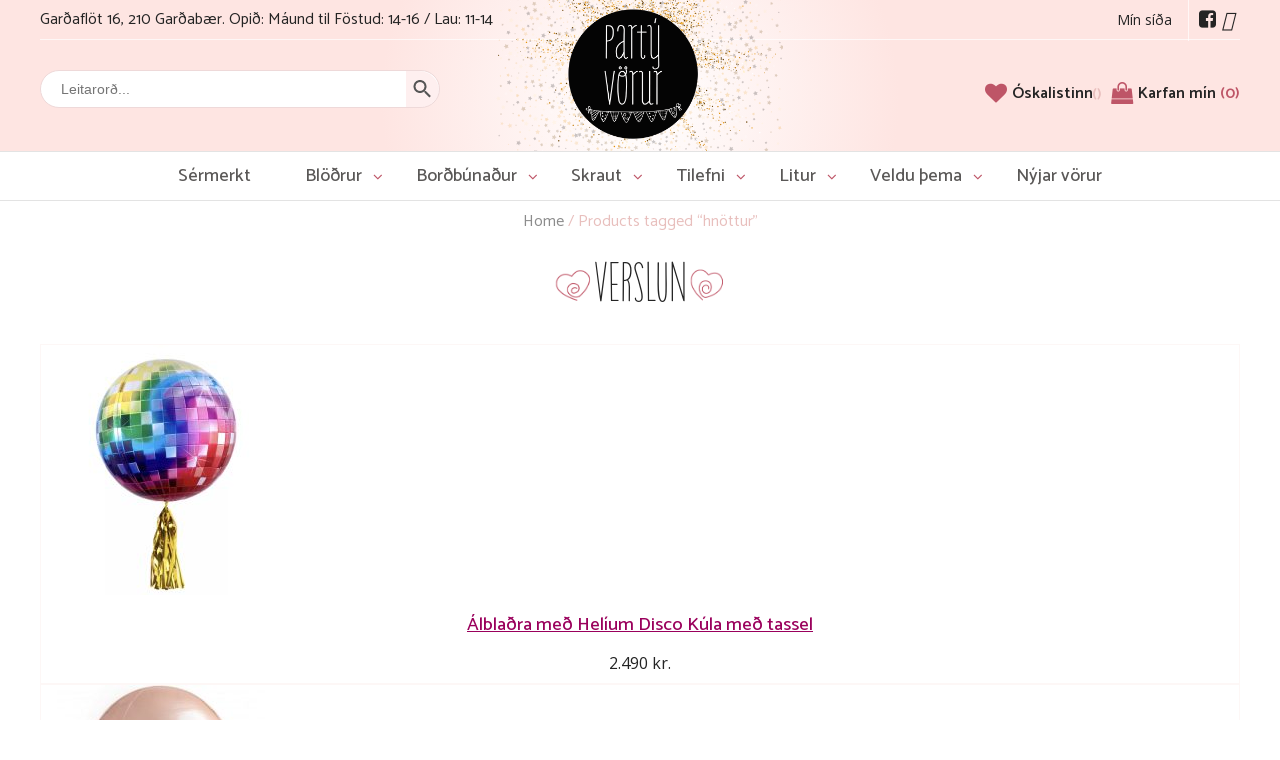

--- FILE ---
content_type: text/html; charset=UTF-8
request_url: https://partyvorur.is/product-tag/hnottur/
body_size: 95557
content:
<!DOCTYPE html>
<html lang="en-US">
    <head>

    
        <meta charset="UTF-8" />
        <meta name="description" content="Netverslun sem selur allt sem þarf til þess að halda góða veislu.">
        <!--<script src="https://kit.fontawesome.com/fd9af33f99.js" crossorigin="anonymous"></script>-->
        <!--<script src="/assets/fd9af33f99.js"></script>-->
        <link rel="stylesheet" href="/assets/fonts/font-awesome.min.css">
        <link rel="stylesheet" href="https://partyvorur.is/wp-content/themes/partyvorur/style.css" type="text/css" media="screen" />
        
        <link rel="stylesheet" href="https://partyvorur.is/wp-content/themes/partyvorur/css/fonts/OnlyYouPro.css" type="text/css">
        <link rel="stylesheet" href="https://partyvorur.is/wp-content/themes/partyvorur/css/frame.css?v=01292026102929" type="text/css">
        <link rel="stylesheet" href="https://partyvorur.is/wp-content/themes/partyvorur/css/menu.css?v=01292026102929" type="text/css">
        <link rel="stylesheet" href="https://partyvorur.is/wp-content/themes/partyvorur/css/footer.css?v=01292026102929" type="text/css">
        <link rel="stylesheet" href="https://partyvorur.is/wp-content/themes/partyvorur/css/responsive.css?v=01292026102929" type="text/css">
        
        <meta http-equiv="Content-Type" content="text/html; charset=UTF-8" />
        <meta http-equiv="X-UA-Compatible" content="IE=edge">
        <meta name="viewport" content="width=device-width, initial-scale=1">
        <link rel="author" href="https://partyvorur.is/wp-content/themes/partyvorur/humans.txt" />
        <link rel="pingback" href="https://partyvorur.is/xmlrpc.php" />
        <link rel="profile" href="http://gmpg.org/xfn/11">

        <link rel="stylesheet" href="/assets/swiper-bundle.css">
        <link rel="stylesheet" href="/assets/swiper-bundle.min.css">

        <script src="/assets/swiper-bundle.js"></script>
        <script src="/assets/swiper-bundle.min.js"></script>

        <title>hnöttur &#8211; Partývörur</title>
<meta name='robots' content='max-image-preview:large' />
	<style>img:is([sizes="auto" i], [sizes^="auto," i]) { contain-intrinsic-size: 3000px 1500px }</style>
	<script>window._wca = window._wca || [];</script>
<link rel='dns-prefetch' href='//stats.wp.com' />
<link rel='preconnect' href='//i0.wp.com' />
<link rel='preconnect' href='//c0.wp.com' />
<link rel="alternate" type="application/rss+xml" title="Partývörur &raquo; Feed" href="https://partyvorur.is/feed/" />
<link rel="alternate" type="application/rss+xml" title="Partývörur &raquo; Comments Feed" href="https://partyvorur.is/comments/feed/" />
<link rel="alternate" type="application/rss+xml" title="Partývörur &raquo; hnöttur Tag Feed" href="https://partyvorur.is/product-tag/hnottur/feed/" />
<script type="text/javascript">
/* <![CDATA[ */
window._wpemojiSettings = {"baseUrl":"https:\/\/s.w.org\/images\/core\/emoji\/16.0.1\/72x72\/","ext":".png","svgUrl":"https:\/\/s.w.org\/images\/core\/emoji\/16.0.1\/svg\/","svgExt":".svg","source":{"concatemoji":"https:\/\/partyvorur.is\/wp-includes\/js\/wp-emoji-release.min.js?ver=6.8.3"}};
/*! This file is auto-generated */
!function(s,n){var o,i,e;function c(e){try{var t={supportTests:e,timestamp:(new Date).valueOf()};sessionStorage.setItem(o,JSON.stringify(t))}catch(e){}}function p(e,t,n){e.clearRect(0,0,e.canvas.width,e.canvas.height),e.fillText(t,0,0);var t=new Uint32Array(e.getImageData(0,0,e.canvas.width,e.canvas.height).data),a=(e.clearRect(0,0,e.canvas.width,e.canvas.height),e.fillText(n,0,0),new Uint32Array(e.getImageData(0,0,e.canvas.width,e.canvas.height).data));return t.every(function(e,t){return e===a[t]})}function u(e,t){e.clearRect(0,0,e.canvas.width,e.canvas.height),e.fillText(t,0,0);for(var n=e.getImageData(16,16,1,1),a=0;a<n.data.length;a++)if(0!==n.data[a])return!1;return!0}function f(e,t,n,a){switch(t){case"flag":return n(e,"\ud83c\udff3\ufe0f\u200d\u26a7\ufe0f","\ud83c\udff3\ufe0f\u200b\u26a7\ufe0f")?!1:!n(e,"\ud83c\udde8\ud83c\uddf6","\ud83c\udde8\u200b\ud83c\uddf6")&&!n(e,"\ud83c\udff4\udb40\udc67\udb40\udc62\udb40\udc65\udb40\udc6e\udb40\udc67\udb40\udc7f","\ud83c\udff4\u200b\udb40\udc67\u200b\udb40\udc62\u200b\udb40\udc65\u200b\udb40\udc6e\u200b\udb40\udc67\u200b\udb40\udc7f");case"emoji":return!a(e,"\ud83e\udedf")}return!1}function g(e,t,n,a){var r="undefined"!=typeof WorkerGlobalScope&&self instanceof WorkerGlobalScope?new OffscreenCanvas(300,150):s.createElement("canvas"),o=r.getContext("2d",{willReadFrequently:!0}),i=(o.textBaseline="top",o.font="600 32px Arial",{});return e.forEach(function(e){i[e]=t(o,e,n,a)}),i}function t(e){var t=s.createElement("script");t.src=e,t.defer=!0,s.head.appendChild(t)}"undefined"!=typeof Promise&&(o="wpEmojiSettingsSupports",i=["flag","emoji"],n.supports={everything:!0,everythingExceptFlag:!0},e=new Promise(function(e){s.addEventListener("DOMContentLoaded",e,{once:!0})}),new Promise(function(t){var n=function(){try{var e=JSON.parse(sessionStorage.getItem(o));if("object"==typeof e&&"number"==typeof e.timestamp&&(new Date).valueOf()<e.timestamp+604800&&"object"==typeof e.supportTests)return e.supportTests}catch(e){}return null}();if(!n){if("undefined"!=typeof Worker&&"undefined"!=typeof OffscreenCanvas&&"undefined"!=typeof URL&&URL.createObjectURL&&"undefined"!=typeof Blob)try{var e="postMessage("+g.toString()+"("+[JSON.stringify(i),f.toString(),p.toString(),u.toString()].join(",")+"));",a=new Blob([e],{type:"text/javascript"}),r=new Worker(URL.createObjectURL(a),{name:"wpTestEmojiSupports"});return void(r.onmessage=function(e){c(n=e.data),r.terminate(),t(n)})}catch(e){}c(n=g(i,f,p,u))}t(n)}).then(function(e){for(var t in e)n.supports[t]=e[t],n.supports.everything=n.supports.everything&&n.supports[t],"flag"!==t&&(n.supports.everythingExceptFlag=n.supports.everythingExceptFlag&&n.supports[t]);n.supports.everythingExceptFlag=n.supports.everythingExceptFlag&&!n.supports.flag,n.DOMReady=!1,n.readyCallback=function(){n.DOMReady=!0}}).then(function(){return e}).then(function(){var e;n.supports.everything||(n.readyCallback(),(e=n.source||{}).concatemoji?t(e.concatemoji):e.wpemoji&&e.twemoji&&(t(e.twemoji),t(e.wpemoji)))}))}((window,document),window._wpemojiSettings);
/* ]]> */
</script>
<style id='wp-emoji-styles-inline-css' type='text/css'>

	img.wp-smiley, img.emoji {
		display: inline !important;
		border: none !important;
		box-shadow: none !important;
		height: 1em !important;
		width: 1em !important;
		margin: 0 0.07em !important;
		vertical-align: -0.1em !important;
		background: none !important;
		padding: 0 !important;
	}
</style>
<link rel='stylesheet' id='wp-block-library-css' href='https://c0.wp.com/c/6.8.3/wp-includes/css/dist/block-library/style.min.css' type='text/css' media='all' />
<style id='classic-theme-styles-inline-css' type='text/css'>
/*! This file is auto-generated */
.wp-block-button__link{color:#fff;background-color:#32373c;border-radius:9999px;box-shadow:none;text-decoration:none;padding:calc(.667em + 2px) calc(1.333em + 2px);font-size:1.125em}.wp-block-file__button{background:#32373c;color:#fff;text-decoration:none}
</style>
<style id='woo-product-table-product-table-style-inline-css' type='text/css'>
.wp-block-woo-product-table-product-table .wpt-block-notable-placeholder{background-color:#f0f0f0;border:1px dashed #ccc;color:#666;font-size:16px;padding:20px;text-align:center}

</style>
<style id='woo-product-table-tab-product-table-style-inline-css' type='text/css'>
.wpt-block-front-tab .tab-buttons{display:flex;flex-wrap:wrap;gap:5px;list-style:none;margin:0;padding:0}.wpt-block-front-tab .tab-button{background:#f1f1f1;border:1px solid #ccc;border-bottom:none;border-radius:5px 5px 0 0;cursor:pointer;list-style:none;margin-right:0;padding:10px 20px;transition:background .3s,color .3s}.wpt-block-front-tab .tab-button.active-tab{background:#fff;border-bottom:2px solid #fff;color:#333;font-weight:700;padding:9px 19px}.wpt-block-front-tab .tab-content{background:#fff;border:1px solid #ccc;border-radius:0 5px 5px 5px;display:none;padding:20px}.wpt-block-front-tab .tab-content.active-tab{display:block}.wpt-block-front-tab .tab-contents{margin-bottom:30px}.wpt-block-front-tab .tab-inside-post-content,.wpt-block-front-tab .tab-inside-pre-content{font-size:20px}

</style>
<link rel='stylesheet' id='mediaelement-css' href='https://c0.wp.com/c/6.8.3/wp-includes/js/mediaelement/mediaelementplayer-legacy.min.css' type='text/css' media='all' />
<link rel='stylesheet' id='wp-mediaelement-css' href='https://c0.wp.com/c/6.8.3/wp-includes/js/mediaelement/wp-mediaelement.min.css' type='text/css' media='all' />
<style id='jetpack-sharing-buttons-style-inline-css' type='text/css'>
.jetpack-sharing-buttons__services-list{display:flex;flex-direction:row;flex-wrap:wrap;gap:0;list-style-type:none;margin:5px;padding:0}.jetpack-sharing-buttons__services-list.has-small-icon-size{font-size:12px}.jetpack-sharing-buttons__services-list.has-normal-icon-size{font-size:16px}.jetpack-sharing-buttons__services-list.has-large-icon-size{font-size:24px}.jetpack-sharing-buttons__services-list.has-huge-icon-size{font-size:36px}@media print{.jetpack-sharing-buttons__services-list{display:none!important}}.editor-styles-wrapper .wp-block-jetpack-sharing-buttons{gap:0;padding-inline-start:0}ul.jetpack-sharing-buttons__services-list.has-background{padding:1.25em 2.375em}
</style>
<style id='global-styles-inline-css' type='text/css'>
:root{--wp--preset--aspect-ratio--square: 1;--wp--preset--aspect-ratio--4-3: 4/3;--wp--preset--aspect-ratio--3-4: 3/4;--wp--preset--aspect-ratio--3-2: 3/2;--wp--preset--aspect-ratio--2-3: 2/3;--wp--preset--aspect-ratio--16-9: 16/9;--wp--preset--aspect-ratio--9-16: 9/16;--wp--preset--color--black: #000000;--wp--preset--color--cyan-bluish-gray: #abb8c3;--wp--preset--color--white: #ffffff;--wp--preset--color--pale-pink: #f78da7;--wp--preset--color--vivid-red: #cf2e2e;--wp--preset--color--luminous-vivid-orange: #ff6900;--wp--preset--color--luminous-vivid-amber: #fcb900;--wp--preset--color--light-green-cyan: #7bdcb5;--wp--preset--color--vivid-green-cyan: #00d084;--wp--preset--color--pale-cyan-blue: #8ed1fc;--wp--preset--color--vivid-cyan-blue: #0693e3;--wp--preset--color--vivid-purple: #9b51e0;--wp--preset--gradient--vivid-cyan-blue-to-vivid-purple: linear-gradient(135deg,rgba(6,147,227,1) 0%,rgb(155,81,224) 100%);--wp--preset--gradient--light-green-cyan-to-vivid-green-cyan: linear-gradient(135deg,rgb(122,220,180) 0%,rgb(0,208,130) 100%);--wp--preset--gradient--luminous-vivid-amber-to-luminous-vivid-orange: linear-gradient(135deg,rgba(252,185,0,1) 0%,rgba(255,105,0,1) 100%);--wp--preset--gradient--luminous-vivid-orange-to-vivid-red: linear-gradient(135deg,rgba(255,105,0,1) 0%,rgb(207,46,46) 100%);--wp--preset--gradient--very-light-gray-to-cyan-bluish-gray: linear-gradient(135deg,rgb(238,238,238) 0%,rgb(169,184,195) 100%);--wp--preset--gradient--cool-to-warm-spectrum: linear-gradient(135deg,rgb(74,234,220) 0%,rgb(151,120,209) 20%,rgb(207,42,186) 40%,rgb(238,44,130) 60%,rgb(251,105,98) 80%,rgb(254,248,76) 100%);--wp--preset--gradient--blush-light-purple: linear-gradient(135deg,rgb(255,206,236) 0%,rgb(152,150,240) 100%);--wp--preset--gradient--blush-bordeaux: linear-gradient(135deg,rgb(254,205,165) 0%,rgb(254,45,45) 50%,rgb(107,0,62) 100%);--wp--preset--gradient--luminous-dusk: linear-gradient(135deg,rgb(255,203,112) 0%,rgb(199,81,192) 50%,rgb(65,88,208) 100%);--wp--preset--gradient--pale-ocean: linear-gradient(135deg,rgb(255,245,203) 0%,rgb(182,227,212) 50%,rgb(51,167,181) 100%);--wp--preset--gradient--electric-grass: linear-gradient(135deg,rgb(202,248,128) 0%,rgb(113,206,126) 100%);--wp--preset--gradient--midnight: linear-gradient(135deg,rgb(2,3,129) 0%,rgb(40,116,252) 100%);--wp--preset--font-size--small: 13px;--wp--preset--font-size--medium: 20px;--wp--preset--font-size--large: 36px;--wp--preset--font-size--x-large: 42px;--wp--preset--spacing--20: 0.44rem;--wp--preset--spacing--30: 0.67rem;--wp--preset--spacing--40: 1rem;--wp--preset--spacing--50: 1.5rem;--wp--preset--spacing--60: 2.25rem;--wp--preset--spacing--70: 3.38rem;--wp--preset--spacing--80: 5.06rem;--wp--preset--shadow--natural: 6px 6px 9px rgba(0, 0, 0, 0.2);--wp--preset--shadow--deep: 12px 12px 50px rgba(0, 0, 0, 0.4);--wp--preset--shadow--sharp: 6px 6px 0px rgba(0, 0, 0, 0.2);--wp--preset--shadow--outlined: 6px 6px 0px -3px rgba(255, 255, 255, 1), 6px 6px rgba(0, 0, 0, 1);--wp--preset--shadow--crisp: 6px 6px 0px rgba(0, 0, 0, 1);}:where(.is-layout-flex){gap: 0.5em;}:where(.is-layout-grid){gap: 0.5em;}body .is-layout-flex{display: flex;}.is-layout-flex{flex-wrap: wrap;align-items: center;}.is-layout-flex > :is(*, div){margin: 0;}body .is-layout-grid{display: grid;}.is-layout-grid > :is(*, div){margin: 0;}:where(.wp-block-columns.is-layout-flex){gap: 2em;}:where(.wp-block-columns.is-layout-grid){gap: 2em;}:where(.wp-block-post-template.is-layout-flex){gap: 1.25em;}:where(.wp-block-post-template.is-layout-grid){gap: 1.25em;}.has-black-color{color: var(--wp--preset--color--black) !important;}.has-cyan-bluish-gray-color{color: var(--wp--preset--color--cyan-bluish-gray) !important;}.has-white-color{color: var(--wp--preset--color--white) !important;}.has-pale-pink-color{color: var(--wp--preset--color--pale-pink) !important;}.has-vivid-red-color{color: var(--wp--preset--color--vivid-red) !important;}.has-luminous-vivid-orange-color{color: var(--wp--preset--color--luminous-vivid-orange) !important;}.has-luminous-vivid-amber-color{color: var(--wp--preset--color--luminous-vivid-amber) !important;}.has-light-green-cyan-color{color: var(--wp--preset--color--light-green-cyan) !important;}.has-vivid-green-cyan-color{color: var(--wp--preset--color--vivid-green-cyan) !important;}.has-pale-cyan-blue-color{color: var(--wp--preset--color--pale-cyan-blue) !important;}.has-vivid-cyan-blue-color{color: var(--wp--preset--color--vivid-cyan-blue) !important;}.has-vivid-purple-color{color: var(--wp--preset--color--vivid-purple) !important;}.has-black-background-color{background-color: var(--wp--preset--color--black) !important;}.has-cyan-bluish-gray-background-color{background-color: var(--wp--preset--color--cyan-bluish-gray) !important;}.has-white-background-color{background-color: var(--wp--preset--color--white) !important;}.has-pale-pink-background-color{background-color: var(--wp--preset--color--pale-pink) !important;}.has-vivid-red-background-color{background-color: var(--wp--preset--color--vivid-red) !important;}.has-luminous-vivid-orange-background-color{background-color: var(--wp--preset--color--luminous-vivid-orange) !important;}.has-luminous-vivid-amber-background-color{background-color: var(--wp--preset--color--luminous-vivid-amber) !important;}.has-light-green-cyan-background-color{background-color: var(--wp--preset--color--light-green-cyan) !important;}.has-vivid-green-cyan-background-color{background-color: var(--wp--preset--color--vivid-green-cyan) !important;}.has-pale-cyan-blue-background-color{background-color: var(--wp--preset--color--pale-cyan-blue) !important;}.has-vivid-cyan-blue-background-color{background-color: var(--wp--preset--color--vivid-cyan-blue) !important;}.has-vivid-purple-background-color{background-color: var(--wp--preset--color--vivid-purple) !important;}.has-black-border-color{border-color: var(--wp--preset--color--black) !important;}.has-cyan-bluish-gray-border-color{border-color: var(--wp--preset--color--cyan-bluish-gray) !important;}.has-white-border-color{border-color: var(--wp--preset--color--white) !important;}.has-pale-pink-border-color{border-color: var(--wp--preset--color--pale-pink) !important;}.has-vivid-red-border-color{border-color: var(--wp--preset--color--vivid-red) !important;}.has-luminous-vivid-orange-border-color{border-color: var(--wp--preset--color--luminous-vivid-orange) !important;}.has-luminous-vivid-amber-border-color{border-color: var(--wp--preset--color--luminous-vivid-amber) !important;}.has-light-green-cyan-border-color{border-color: var(--wp--preset--color--light-green-cyan) !important;}.has-vivid-green-cyan-border-color{border-color: var(--wp--preset--color--vivid-green-cyan) !important;}.has-pale-cyan-blue-border-color{border-color: var(--wp--preset--color--pale-cyan-blue) !important;}.has-vivid-cyan-blue-border-color{border-color: var(--wp--preset--color--vivid-cyan-blue) !important;}.has-vivid-purple-border-color{border-color: var(--wp--preset--color--vivid-purple) !important;}.has-vivid-cyan-blue-to-vivid-purple-gradient-background{background: var(--wp--preset--gradient--vivid-cyan-blue-to-vivid-purple) !important;}.has-light-green-cyan-to-vivid-green-cyan-gradient-background{background: var(--wp--preset--gradient--light-green-cyan-to-vivid-green-cyan) !important;}.has-luminous-vivid-amber-to-luminous-vivid-orange-gradient-background{background: var(--wp--preset--gradient--luminous-vivid-amber-to-luminous-vivid-orange) !important;}.has-luminous-vivid-orange-to-vivid-red-gradient-background{background: var(--wp--preset--gradient--luminous-vivid-orange-to-vivid-red) !important;}.has-very-light-gray-to-cyan-bluish-gray-gradient-background{background: var(--wp--preset--gradient--very-light-gray-to-cyan-bluish-gray) !important;}.has-cool-to-warm-spectrum-gradient-background{background: var(--wp--preset--gradient--cool-to-warm-spectrum) !important;}.has-blush-light-purple-gradient-background{background: var(--wp--preset--gradient--blush-light-purple) !important;}.has-blush-bordeaux-gradient-background{background: var(--wp--preset--gradient--blush-bordeaux) !important;}.has-luminous-dusk-gradient-background{background: var(--wp--preset--gradient--luminous-dusk) !important;}.has-pale-ocean-gradient-background{background: var(--wp--preset--gradient--pale-ocean) !important;}.has-electric-grass-gradient-background{background: var(--wp--preset--gradient--electric-grass) !important;}.has-midnight-gradient-background{background: var(--wp--preset--gradient--midnight) !important;}.has-small-font-size{font-size: var(--wp--preset--font-size--small) !important;}.has-medium-font-size{font-size: var(--wp--preset--font-size--medium) !important;}.has-large-font-size{font-size: var(--wp--preset--font-size--large) !important;}.has-x-large-font-size{font-size: var(--wp--preset--font-size--x-large) !important;}
:where(.wp-block-post-template.is-layout-flex){gap: 1.25em;}:where(.wp-block-post-template.is-layout-grid){gap: 1.25em;}
:where(.wp-block-columns.is-layout-flex){gap: 2em;}:where(.wp-block-columns.is-layout-grid){gap: 2em;}
:root :where(.wp-block-pullquote){font-size: 1.5em;line-height: 1.6;}
</style>
<link rel='stylesheet' id='contact-form-7-css' href='https://partyvorur.is/wp-content/plugins/contact-form-7/includes/css/styles.css?ver=6.1.1' type='text/css' media='all' />
<link rel='stylesheet' id='woocommerce-layout-css' href='https://c0.wp.com/p/woocommerce/10.1.1/assets/css/woocommerce-layout.css' type='text/css' media='all' />
<style id='woocommerce-layout-inline-css' type='text/css'>

	.infinite-scroll .woocommerce-pagination {
		display: none;
	}
</style>
<link rel='stylesheet' id='woocommerce-smallscreen-css' href='https://c0.wp.com/p/woocommerce/10.1.1/assets/css/woocommerce-smallscreen.css' type='text/css' media='only screen and (max-width: 768px)' />
<link rel='stylesheet' id='woocommerce-general-css' href='https://c0.wp.com/p/woocommerce/10.1.1/assets/css/woocommerce.css' type='text/css' media='all' />
<style id='woocommerce-inline-inline-css' type='text/css'>
.woocommerce form .form-row .required { visibility: visible; }
</style>
<link rel='stylesheet' id='fpf_front-css' href='https://partyvorur.is/wp-content/plugins/flexible-product-fields/assets/css/front.min.css?ver=2.9.6.69' type='text/css' media='all' />
<link rel='stylesheet' id='aws-style-css' href='https://partyvorur.is/wp-content/plugins/advanced-woo-search/assets/css/common.min.css?ver=3.42' type='text/css' media='all' />
<link rel='stylesheet' id='yith_wccl_frontend-css' href='https://partyvorur.is/wp-content/plugins/yith-woocommerce-color-label-variations-premium/assets/css/yith-wccl.css?ver=3.12.0' type='text/css' media='all' />
<style id='yith_wccl_frontend-inline-css' type='text/css'>
:root{
	--yith-wccl-tooltip-colors_background: #448a85;
	--yith-wccl-tooltip-colors_text-color: #ffffff;
	--yith-wccl-form-colors_border: #ffffff;
	--yith-wccl-form-colors_accent: #448a85;
	--yith-wccl-form-colors-accent-hover: rgba(68,138,133,0.4);
	--yith-wccl-customization-color-swatches-size: 25px;
	--yith-wccl-customization-color-swatches-border-radius: 25px;
	--yith-wccl-customization-option-border-radius: 25px;
}
</style>
<link rel='stylesheet' id='brands-styles-css' href='https://c0.wp.com/p/woocommerce/10.1.1/assets/css/brands.css' type='text/css' media='all' />
<link rel='preload' as='font' type='font/woff2' crossorigin='anonymous' id='tinvwl-webfont-font-css' href='https://partyvorur.is/wp-content/plugins/ti-woocommerce-wishlist/assets/fonts/tinvwl-webfont.woff2?ver=xu2uyi'  media='all' />
<link rel='stylesheet' id='tinvwl-webfont-css' href='https://partyvorur.is/wp-content/plugins/ti-woocommerce-wishlist/assets/css/webfont.min.css?ver=2.10.0' type='text/css' media='all' />
<link rel='stylesheet' id='tinvwl-css' href='https://partyvorur.is/wp-content/plugins/ti-woocommerce-wishlist/assets/css/public.min.css?ver=2.10.0' type='text/css' media='all' />
<link rel='stylesheet' id='wqpmb-style-css' href='https://partyvorur.is/wp-content/plugins/wc-quantity-plus-minus-button/assets/css/style.css?ver=1.0.0' type='text/css' media='all' />
<link rel='stylesheet' id='wpt-fontello-css' href='https://partyvorur.is/wp-content/plugins/woo-product-table/assets/fontello/css/wptfontelo.css?ver=5.0.5.0' type='text/css' media='all' />
<link rel='stylesheet' id='animate-css' href='https://partyvorur.is/wp-content/plugins/woo-product-table/assets/fontello/css/animation.css?ver=5.0.5.0' type='text/css' media='all' />
<link rel='stylesheet' id='wpt-universal-css' href='https://partyvorur.is/wp-content/plugins/woo-product-table/assets/css/universal.css?ver=5.0.5.0' type='text/css' media='all' />
<link rel='stylesheet' id='select2-css' href='https://c0.wp.com/p/woocommerce/10.1.1/assets/css/select2.css' type='text/css' media='all' />
<script type="text/template" id="tmpl-variation-template">
	<div class="woocommerce-variation-description">{{{ data.variation.variation_description }}}</div>
	<div class="woocommerce-variation-price">{{{ data.variation.price_html }}}</div>
	<div class="woocommerce-variation-availability">{{{ data.variation.availability_html }}}</div>
</script>
<script type="text/template" id="tmpl-unavailable-variation-template">
	<p role="alert">Sorry, this product is unavailable. Please choose a different combination.</p>
</script>
<script type="text/javascript" src="https://c0.wp.com/c/6.8.3/wp-includes/js/jquery/jquery.min.js" id="jquery-core-js"></script>
<script type="text/javascript" src="https://c0.wp.com/c/6.8.3/wp-includes/js/jquery/jquery-migrate.min.js" id="jquery-migrate-js"></script>
<script type="text/javascript" src="https://c0.wp.com/p/woocommerce/10.1.1/assets/js/jquery-blockui/jquery.blockUI.min.js" id="jquery-blockui-js" data-wp-strategy="defer"></script>
<script type="text/javascript" id="wc-add-to-cart-js-extra">
/* <![CDATA[ */
var wc_add_to_cart_params = {"ajax_url":"\/wp-admin\/admin-ajax.php","wc_ajax_url":"\/?wc-ajax=%%endpoint%%","i18n_view_cart":"View cart","cart_url":"https:\/\/partyvorur.is\/cart\/","is_cart":"","cart_redirect_after_add":"no"};
/* ]]> */
</script>
<script type="text/javascript" src="https://c0.wp.com/p/woocommerce/10.1.1/assets/js/frontend/add-to-cart.min.js" id="wc-add-to-cart-js" defer="defer" data-wp-strategy="defer"></script>
<script type="text/javascript" src="https://c0.wp.com/p/woocommerce/10.1.1/assets/js/js-cookie/js.cookie.min.js" id="js-cookie-js" data-wp-strategy="defer"></script>
<script type="text/javascript" id="woocommerce-js-extra">
/* <![CDATA[ */
var woocommerce_params = {"ajax_url":"\/wp-admin\/admin-ajax.php","wc_ajax_url":"\/?wc-ajax=%%endpoint%%","i18n_password_show":"Show password","i18n_password_hide":"Hide password"};
/* ]]> */
</script>
<script type="text/javascript" src="https://c0.wp.com/p/woocommerce/10.1.1/assets/js/frontend/woocommerce.min.js" id="woocommerce-js" defer="defer" data-wp-strategy="defer"></script>
<script type="text/javascript" src="https://c0.wp.com/c/6.8.3/wp-includes/js/underscore.min.js" id="underscore-js"></script>
<script type="text/javascript" id="wp-util-js-extra">
/* <![CDATA[ */
var _wpUtilSettings = {"ajax":{"url":"\/wp-admin\/admin-ajax.php"}};
/* ]]> */
</script>
<script type="text/javascript" src="https://c0.wp.com/c/6.8.3/wp-includes/js/wp-util.min.js" id="wp-util-js"></script>
<script type="text/javascript" src="https://stats.wp.com/s-202605.js" id="woocommerce-analytics-js" defer="defer" data-wp-strategy="defer"></script>
<link rel="https://api.w.org/" href="https://partyvorur.is/wp-json/" /><link rel="alternate" title="JSON" type="application/json" href="https://partyvorur.is/wp-json/wp/v2/product_tag/2174" /><link rel="EditURI" type="application/rsd+xml" title="RSD" href="https://partyvorur.is/xmlrpc.php?rsd" />
<meta name="generator" content="WordPress 6.8.3" />
<meta name="generator" content="WooCommerce 10.1.1" />
	<style>img#wpstats{display:none}</style>
			<noscript><style>.woocommerce-product-gallery{ opacity: 1 !important; }</style></noscript>
	<link rel="icon" href="https://i0.wp.com/partyvorur.is/wp-content/uploads/2020/07/cropped-partyvorur_fav.png?fit=32%2C32&#038;ssl=1" sizes="32x32" />
<link rel="icon" href="https://i0.wp.com/partyvorur.is/wp-content/uploads/2020/07/cropped-partyvorur_fav.png?fit=192%2C192&#038;ssl=1" sizes="192x192" />
<link rel="apple-touch-icon" href="https://i0.wp.com/partyvorur.is/wp-content/uploads/2020/07/cropped-partyvorur_fav.png?fit=180%2C180&#038;ssl=1" />
<meta name="msapplication-TileImage" content="https://i0.wp.com/partyvorur.is/wp-content/uploads/2020/07/cropped-partyvorur_fav.png?fit=270%2C270&#038;ssl=1" />
		<style type="text/css" id="wp-custom-css">
			section#content .aws-container {
    border: 1px solid #b3b3b3 !important;
}

section#content .aws-container .aws-search-form {
	height:unset;
}
body.page-id-43693 h1.main__header {
    text-align: center;
}
body.page-id-43693 section#content {
    margin-bottom: 18vh;
}

.aukamobile li.leitaricon {
    display: block !important;
    clear: both;
    width: 100%;
    margin: unset !important;
}
.aukamobile li.leitaricon a {
    right: 0;
    float: right;
    margin-top: 1em;
    margin-right: -5px;
}
.lysingasidu {
	display: none
}		</style>
		
        
        <link rel="stylesheet" href="https://partyvorur.is/wp-content/themes/partyvorur/assets/woocommerce.css?v=01292026102929" type="text/css">

    
    </head>
    
    <body class="archive tax-product_tag term-hnottur term-2174 wp-theme-partyvorur theme-partyvorur woocommerce woocommerce-page woocommerce-no-js wpt_device_desktop wpt_table_body wpt-body-Product_Table tinvwl-theme-style" data-template="base.twig">
		<a class="skip-link screen-reader-text" href="#content">Skip to content</a>
        <div id="mySidenav" class="sidenav">
            <a href="javascript:void(0)" class="closebtn" onclick="closeNav()">&times;</a>
            <ul> 
                <li>
                    <a class="foreldri" href="/product-category/sermerkt/">Sérmerkt</a>  
                </li>
                <li>
                    <a class="foreldri" href="/product-category/blodrur/">Blöðrur</a> 
                    <span class="arrow" onclick="toggleDropdown(this)">&#9662;</span>
                    <ul class="subitems" style="display: none;">
                                                <li><a href="/product-category/alblodrur/">Álblöðrur</a></li>
                                                <li><a href="/product-category/aukahlutir/">Aukahlutir</a></li>
                                                <li><a href="/product-category/blodrulengjur-blodrubogar/">Blöðruskreytingar</a></li>
                                                <li><a href="/product-category/blodruvendir/">Blöðruvendir</a></li>
                                                <li><a href="/product-category/blodrur30cm/">Latex Blöðrur</a></li>
                                                <li><a href="/product-category/ljosablodrur-og-risa-blodrur/">Ljósablöðrur og Risa Blöðrur</a></li>
                                                <li><a href="/product-category/tolustafir-og-bokstafir/">Tölustafir og Bókstafir</a></li>
                                            </ul>
                </li>
                <li>
                    <a class="foreldri" href="/product-category/bordbunadur/">Borðbúnaður</a> 
                    <span class="arrow" onclick="toggleDropdown(this)">&#9662;</span>
                    <ul class="subitems" style="display: none;">
                                                <li><a href="/product-category/kokubakkar/">Bakkar Form og Pokar</a></li>
                                                <li><a href="/product-category/bordskraut/">Borðskraut Borðmerking</a></li>
                                                <li><a href="/product-category/diskar/">Diskar</a></li>
                                                <li><a href="/product-category/dukar-bordmerkingar/">Dúkar og Borðrenningar</a></li>
                                                <li><a href="/product-category/glos/">Glös</a></li>
                                                <li><a href="/product-category/kerti-hnifapor/">Kerti / Hnífapör</a></li>
                                                <li><a href="/product-category/ror/">Rör</a></li>
                                                <li><a href="/product-category/serviettur/">Servíettur</a></li>
                                            </ul>
                </li>
                <li>
                    <a class="foreldri" href="/product-category/skraut/">Skraut</a>
                    <span class="arrow" onclick="toggleDropdown(this)">&#9662;</span>
                    <ul class="subitems" style="display: none;">
                                                <li><a href="/product-category/bakgrunnar-leikmunir-props/">Bakgrunnar / Leikmunir</a></li>
                                                <li><a href="/product-category/bordskraut-confetti-rosablod/">Borðskraut / Confetti</a></li>
                                                <li><a href="/product-category/buningar-og-fylgihlutir/">Búningar og Kórónur</a></li>
                                                <li><a href="/product-category/rosablod/">Gerfiblóm og Rósablöð</a></li>
                                                <li><a href="/product-category/kokutoppar-kokuskraut/">Kökuskraut og Kökutoppar</a></li>
                                                <li><a href="/product-category/lysing-led/">Ljós / LED</a></li>
                                                <li><a href="/product-category/sermerkt/">Sérmerkt og Persónugert</a></li>
                                                <li><a href="/product-category/slaufur-bordar/">Slaufur og Borðar</a></li>
                                                <li><a href="/product-category/veggskraut-loftskraut/">Veggskraut / Loftskraut</a></li>
                                            </ul>
                </li>
                <li>
                    <a class="foreldri" href="#">Tilefni</a>
                    <span class="arrow" onclick="toggleDropdown(this)">&#9662;</span>
                    <ul class="subitems" style="display: none;">
                                                <li><a href="/product-category/afmaeli-fullordins/">Afmæli Fullorðins</a></li>
                                                <li><a href="/product-category/brudkaup/">Brúðkaup</a></li>
                                                <li><a href="/product-category/barnaafmaeli/">Barnaafmæli</a></li>
                                                <li><a href="/product-category/valentinusar/">Valentínusar</a></li>
                                                <li><a href="/product-category/halloween/">Halloween</a></li>
                                                <li><a href="/product-category/aramot/">Áramót</a></li>
                                                <li><a href="/product-category/jol/">Jól</a></li>
                                                <li><a href="/product-category/gaesun-steggjun/">Gæsun / Steggjun</a></li>
                                                <li><a href="/product-category/utskrift/">Útskrift</a></li>
                                                <li><a href="/product-category/skirn-nafnaveisla/">Skírn / Nafnaveisla</a></li>
                                                <li><a href="/product-category/ferming/">Ferming</a></li>
                                                <li><a href="/product-category/baby-shower/">Baby Shower / Kynjaveisla</a></li>
                                                <li><a href="/product-category/leikir-og-led/">Party</a></li>
                                            </ul>
                </li>
                <li class="mobile-litur">
                    <a class="foreldri" href="#">Veldu lit</a>
                    <span class="arrow" onclick="toggleDropdown(this)">&#9662;</span>
                    <ul class="subitems" style="display: none;">
                        <li><a href="/product-category/rose-gold" title="Rose Gold" data-text="Rose Gold" data-color="#B76E79"><span style="background:#B76E79;"></span> Rose Gold</a></li>
                        <li><a href="/product-category/gull" title="Gull" data-text="Gull" data-color="#D4AF37"><span style="background:#D4AF37;"></span> Gull</a></li>
                        <li><a href="/product-category/silfur" title="Silfur"><span style="background:#C0C0C0;"></span> Silfur</a></li>
                        <li><a href="/product-category/svart" title="Svart"><span style="background:#000;"></span> Svart</a></li>
                        <li><a href="/product-category/ljosbleikt" title="Ljósbleikt"><span style="background:#FFB6C1;"></span> Ljósbleikt</a></li>
                        <li><a href="/product-category/ljosblatt" title="Ljósblátt"><span style="background:#ADD8E6;"></span>Ljósblátt</a></li>
                        <li><a href="/product-category/ferskjulitad" title="Ferskjulitað"><span style="background:#FFE5B4;"></span> Ferskjulitað</a></li>
                        <li><a href="/product-category/hvitt" title="Hvítt"><span style="background:#fff;"></span> Hvítt</a></li>
                        <li><a href="/product-category/dokkblatt" title="Dökkblátt"><span style="background:#00008B;"></span> Dökkblátt</a></li>
                        <li><a href="/product-category/dokkbleikt" title="Dökkbleikt"><span style="background:#e75480;"></span> Dökkbleikt</a></li>
                        <li><a href="/product-category/fjolublatt" title="Fjólublátt"><span style="background:#800080;"></span> Fjólublátt</a></li>
                        <li><a href="/product-category/turkis" title="Turkis"><span style="background:#b57281;"></span> Turkis</a></li>
                        <li><a href="/product-category/graent" title="Grænt"><span style="background:#00FF00;"></span> Grænt</a></li>
                        <li><a href="/product-category/mintugraent" title="Mintugrænt"><span style="background:#98ff98;"></span> Mintugrænt</a></li> 
                        <li><a href="/product-category/rautt" title="Rautt"><span style="background:#FF0000;"></span> Rautt</a></li>
                        <li><a href="/product-category/gult-appelsinugult" title="Gult / Appelsínugult"><span style="background:#FF7F00;"></span> Gult / Appelsínugult</a></li> 
                        <li><a href="/product-category/brunt" title="Brúnt / Burgundy"><span style="background:#964B00;"></span> Brúnt / Burgundy</a></li>
                    </ul>
                </li>
                <li>
                    <a class="foreldri" href="#">Veldu þema</a>
                    <span class="arrow" onclick="toggleDropdown(this)">&#9662;</span>
                    <ul class="subitems" style="display: none;">
                                                <li><a href="/product-category/mexico-fiesta/">Marglitt og Mexíkóskt</a></li>
                                                <li><a href="/product-category/superheroes-ofurhetjur/">Ofurhetjur</a></li>
                                                <li><a href="/product-category/prinsessur/">Prinsessur</a></li>
                                                <li><a href="/product-category/flamingo/">Sumar Flamingo</a></li>
                                                <li><a href="/product-category/island/">Ísland og Íþróttir</a></li>
                                                <li><a href="/product-category/mermaids-hafmeyjur/">Hafmeyjur Mermaids</a></li>
                                                <li><a href="/product-category/party/">Disco Party</a></li>
                                                <li><a href="/product-category/construction-vinnuvelar/">Bílar og Trukkar</a></li>
                                                <li><a href="/product-category/einhyrningar-unicorn/">Unicorn Einhyrningar</a></li>
                                                <li><a href="/product-category/bangsar/">Bangsar</a></li>
                                                <li><a href="/product-category/dyrin-sveitabaerinn/">Dýrin Okkar</a></li>
                                                <li><a href="/product-category/frozen/">Frozen</a></li>
                                                <li><a href="/product-category/gameon/">Tölvuleikir / Game On</a></li>
                                                <li><a href="/product-category/sjoraeningja/">Sjóræningjar</a></li>
                                            </ul>
                </li>
                <li><a class="foreldri" href="/product-category/nyjar-vorur/">Nýjar vörur</a></li>
<!--
                <li><a class="foreldri" href="/product-category/fondur/">Föndur</a></li>
                <li><a class="foreldri" href="/product-category/gerviblom/">Gerviblóm</a></li>
                <li><a  class="foreldri"href="/product-category/gjafavara/">Gjafavara</a></li>
                <li>
                    <a class="foreldri" href="/product-category/skraut/">Skraut</a>
                    <ul>
                                                <li><a href="/product-category/bakgrunnar-leikmunir-props/">Bakgrunnar / Leikmunir (16)</a></li>
                                                <li><a href="/product-category/bordskraut-confetti-rosablod/">Borðskraut / Confetti (50)</a></li>
                                                <li><a href="/product-category/buningar-og-fylgihlutir/">Búningar og Kórónur (54)</a></li>
                                                <li><a href="/product-category/rosablod/">Gerfiblóm og Rósablöð (36)</a></li>
                                                <li><a href="/product-category/kokutoppar-kokuskraut/">Kökuskraut og Kökutoppar (60)</a></li>
                                                <li><a href="/product-category/lysing-led/">Ljós / LED (21)</a></li>
                                                <li><a href="/product-category/sermerkt/">Sérmerkt og Persónugert (35)</a></li>
                                                <li><a href="/product-category/slaufur-bordar/">Slaufur og Borðar (46)</a></li>
                                                <li><a href="/product-category/veggskraut-loftskraut/">Veggskraut / Loftskraut (80)</a></li>
                                            </ul>
                </li>
-->
                	<ul class="aukamenu">
			<li class=" menu-item menu-item-type-post_type menu-item-object-page menu-item-25265">
			<a target="" href="https://partyvorur.is/my-account/">Mín síða</a>
		</li>
		</ul>
                        <li><a class="menu-item cart-contents" href="https://partyvorur.is/cart/" title="Karfan mín"><i class="fa fa-shopping-bag"></i> 

	           </a></li>
         <a target="" href="/cart/">Karfan</a></li>
            </ul>
        </div>
		<header class="header" >
			                
            <div class="wrapper">
                <a href="javascript:void(0)" id="menuToggle">
                    <span></span>
                    <span></span>
                    <span></span>
                </a>
                <div class="valmyndin fl">
                    <div class="topbar">
                        <div class="auglysing">
                            Garðaflöt 16, 210 Garðabær. Opið: Máund til Föstud: 14-16 / Lau: 11-14
                        </div>
                    </div>
                    <div class="leit">
                        <div class="aws-container" data-url="/?wc-ajax=aws_action" data-siteurl="https://partyvorur.is" data-lang="" data-show-loader="true" data-show-more="true" data-show-page="true" data-ajax-search="true" data-show-clear="true" data-mobile-screen="false" data-use-analytics="false" data-min-chars="2" data-buttons-order="2" data-timeout="300" data-is-mobile="false" data-page-id="2174" data-tax="product_tag" ><form class="aws-search-form" action="https://partyvorur.is/" method="get" role="search" ><div class="aws-wrapper"><label class="aws-search-label" for="697bdf49d1872">Leitarorð...</label><input type="search" name="s" id="697bdf49d1872" value="" class="aws-search-field" placeholder="Leitarorð..." autocomplete="off" /><input type="hidden" name="post_type" value="product"><input type="hidden" name="type_aws" value="true"><div class="aws-search-clear"><span>×</span></div><div class="aws-loader"></div></div><div class="aws-search-btn aws-form-btn"><span class="aws-search-btn_icon"><svg focusable="false" xmlns="http://www.w3.org/2000/svg" viewBox="0 0 24 24" width="24px"><path d="M15.5 14h-.79l-.28-.27C15.41 12.59 16 11.11 16 9.5 16 5.91 13.09 3 9.5 3S3 5.91 3 9.5 5.91 16 9.5 16c1.61 0 3.09-.59 4.23-1.57l.27.28v.79l5 4.99L20.49 19l-4.99-5zm-6 0C7.01 14 5 11.99 5 9.5S7.01 5 9.5 5 14 7.01 14 9.5 11.99 14 9.5 14z"></path></svg></span></div></form></div>
                    </div>
                </div><div class="confetiback">
                    <h1 class="hdr-logo">
                        <a class="hdr-logo-link" href="https://partyvorur.is" rel="home">Partývörur</a>
                    </h1>
                </div><div class="valmyndin fr">
                    <div class="topbar">
                        <ul class="social">
                            <li><a href="https://www.facebook.com/Partyvorur/" target="_blank"><i class="fa fa-facebook-square" aria-hidden="true"></i></a></li>
                            <li><a href="https://www.instagram.com/partyvorur/" target="_blank"><i class="fab fa-instagram"></i></a></li>
                        </ul>
                        	<ul class="aukamenu">
			<li class=" menu-item menu-item-type-post_type menu-item-object-page menu-item-25265">
			<a target="" href="https://partyvorur.is/my-account/">Mín síða</a>
		</li>
		</ul>
                    </div>
                    <ul class="auka">
                                <li><a class="menu-item cart-contents" href="https://partyvorur.is/cart/" title="Karfan mín"><i class="fa fa-shopping-bag"></i> 
            Karfan mín <span>(0)</span></a></li>
    
                        <li><a href="/wishlist/"><i class="fa fa-heart"></i> <a href="https://partyvorur.is/wishlist/"
   name="oskalistinn" aria-label="Óskalistinn"
   class="wishlist_products_counter   wishlist-counter-with-products">
	<span class="wishlist_products_counter_text">Óskalistinn</span>
			<span class="wishlist_products_counter_number"></span>
	</a>
</a></li>
                    </ul>
                </div>
                <ul class="aukamobile">
                            <li><a class="menu-item cart-contents" href="https://partyvorur.is/cart/" title="Karfan mín"><i class="fa fa-shopping-bag"></i> 

	           </a></li>
        
                    <li><a href="/wishlist/"><i class="fa fa-heart"></i> <a href="https://partyvorur.is/wishlist/"
   name="oskalistinn" aria-label="Óskalistinn"
   class="wishlist_products_counter   wishlist-counter-with-products">
	<span class="wishlist_products_counter_text">Óskalistinn</span>
			<span class="wishlist_products_counter_number"></span>
	</a>
</a></li>
                    <li class="leitaricon"><a href="/leita/"><i class="fa fa-search"></i></a></li>
                </ul>
            </div>
            
            <nav id="nav-main" class="nav-main" role="navigation">
                <div class="wrapper">
                    <a class="smalllogo" href="https://partyvorur.is" rel="home">Partývörur</a>
                    	<ul class="adalmenu">
        <li class="menu-item"><a href="/product-category/sermerkt/">Sérmerkt</a></li>
        <li class="menu-item menu-item-has-children" data-open="dd_blodrur"><a href="#">Blöðrur</a></li>
        <li class="menu-item menu-item-has-children" data-open="dd_bordbunadur"><a href="#">Borðbúnaður</a></li>
        <li class="menu-item menu-item-has-children" data-open="dd_skraut"><a href="#">Skraut</a></li>
        <!--<li class="menu-item menu-item-has-children vorumenu" data-open="dd_vorur"><a href="#">Vörur</a></li>-->
        <li class="menu-item menu-item-has-children" data-open="dd_tilefni"><a href="#">Tilefni</a></li>
        <li class="menu-item menu-item-has-children" data-open="dd_lit"><a href="#">Litur</a></li>
        <li class="menu-item menu-item-has-children" data-open="dd_thema"><a href="#">Veldu þema</a></li>
			<li class=" menu-item menu-item-type-taxonomy menu-item-object-product_cat menu-item-25951">
			<a target="" href="https://partyvorur.is/product-category/nyjar-vorur/">Nýjar vörur</a>
		</li>
		</ul>
                    <ul class="auka">
                                <li><a class="menu-item cart-contents" href="https://partyvorur.is/cart/" title="Karfan mín"><i class="fa fa-shopping-bag"></i> 

	           </a></li>
        
                        <li><a href="/wishlist/"><i class="fa fa-heart"></i> <a href="https://partyvorur.is/wishlist/"
   name="oskalistinn" aria-label="Óskalistinn"
   class="wishlist_products_counter   wishlist-counter-with-products">
	<span class="wishlist_products_counter_text">Óskalistinn</span>
			<span class="wishlist_products_counter_number"></span>
	</a>
</a></li>
                    </ul>
                </div>
            </nav>
            
            <div class="dropdown" id="dd_vorur">
                <div class="wrapper">
                    <div class="menu">
                        <ul>
                            <li class="hassub">
                                <a href="/product-category/blodrur/" data-text="Blöðrur" data-img="">Blöðrur</a>
                                <ul class="submenu">
                                                                        <li><a href="/product-category/alblodrur/">Álblöðrur</a></li>
                                                                        <li><a href="/product-category/aukahlutir/">Aukahlutir</a></li>
                                                                        <li><a href="/product-category/blodrulengjur-blodrubogar/">Blöðruskreytingar</a></li>
                                                                        <li><a href="/product-category/blodruvendir/">Blöðruvendir</a></li>
                                                                        <li><a href="/product-category/blodrur30cm/">Latex Blöðrur</a></li>
                                                                        <li><a href="/product-category/ljosablodrur-og-risa-blodrur/">Ljósablöðrur og Risa Blöðrur</a></li>
                                                                        <li><a href="/product-category/tolustafir-og-bokstafir/">Tölustafir og Bókstafir</a></li>
                                                                    </ul>
                            </li>
                            <li class="hassub">
                                <a href="/product-category/bordbunadur/" data-text="Dásamlegt úrval af borðbúnaði sem er alls ekki hefðbundinn eða venjulegur!" data-img="">Borðbúnaður</a>
                                <ul class="submenu">
                                                                        <li><a href="/product-category/kokubakkar/">Bakkar Form og Pokar</a></li>
                                                                        <li><a href="/product-category/bordskraut/">Borðskraut Borðmerking</a></li>
                                                                        <li><a href="/product-category/diskar/">Diskar</a></li>
                                                                        <li><a href="/product-category/dukar-bordmerkingar/">Dúkar og Borðrenningar</a></li>
                                                                        <li><a href="/product-category/glos/">Glös</a></li>
                                                                        <li><a href="/product-category/kerti-hnifapor/">Kerti / Hnífapör</a></li>
                                                                        <li><a href="/product-category/ror/">Rör</a></li>
                                                                        <li><a href="/product-category/serviettur/">Servíettur</a></li>
                                                                    </ul>
                            </li>
                            
                            <li class="hassub">
                                <a href="/product-category/skraut/" data-text="Skraut" data-img="">Skraut</a>
                                <ul class="submenu">
                                                                        <li><a href="/product-category/bakgrunnar-leikmunir-props/">Bakgrunnar / Leikmunir</a></li>
                                                                        <li><a href="/product-category/bordskraut-confetti-rosablod/">Borðskraut / Confetti</a></li>
                                                                        <li><a href="/product-category/buningar-og-fylgihlutir/">Búningar og Kórónur</a></li>
                                                                        <li><a href="/product-category/rosablod/">Gerfiblóm og Rósablöð</a></li>
                                                                        <li><a href="/product-category/kokutoppar-kokuskraut/">Kökuskraut og Kökutoppar</a></li>
                                                                        <li><a href="/product-category/lysing-led/">Ljós / LED</a></li>
                                                                        <li><a href="/product-category/sermerkt/">Sérmerkt og Persónugert</a></li>
                                                                        <li><a href="/product-category/slaufur-bordar/">Slaufur og Borðar</a></li>
                                                                        <li><a href="/product-category/veggskraut-loftskraut/">Veggskraut / Loftskraut</a></li>
                                                                    </ul>
                            </li>
                            
                            
                            
                        </ul>
                    </div>
                    <div class="info">
                        <div class="menu">
                            <ul>
                                <li><a href="/product-category/fondur/" data-text="Föndur" data-img="">Föndur</a></li>
                                <li><a href="/product-category/gerviblom/" data-text="Gerviblóm" data-img="">Gerviblóm</a></li>
                                <li><a href="/product-category/gjafavara/" data-text="Gerviblóm" data-img="">Gjafavara</a></li>
                            </ul>
                        </div>
                    </div>
                </div>
            </div>
            
            <div class="dropdown" id="dd_tilefni">
                <div class="wrapper">
                    <div class="threfaldurmenu">
                        <ul>
                                                        <li class="afmaeli-fullordins"><a href="/product-category/afmaeli-fullordins" data-text="Afmæli Fullorðins">Afmæli Fullorðins</a></li>
                                                        <li class="brudkaup"><a href="/product-category/brudkaup" data-text="Brúðkaup">Brúðkaup</a></li>
                                                        <li class="barnaafmaeli"><a href="/product-category/barnaafmaeli" data-text="Barnaafmæli">Barnaafmæli</a></li>
                                                        <li class="valentinusar"><a href="/product-category/valentinusar" data-text="Valentínusar">Valentínusar</a></li>
                                                        <li class="halloween"><a href="/product-category/halloween" data-text="Halloween">Halloween</a></li>
                                                        <li class="aramot"><a href="/product-category/aramot" data-text="Áramót">Áramót</a></li>
                                                        <li class="jol"><a href="/product-category/jol" data-text="Jól">Jól</a></li>
                                                        <li class="gaesun-steggjun"><a href="/product-category/gaesun-steggjun" data-text="Gæsun / Steggjun">Gæsun / Steggjun</a></li>
                                                        <li class="utskrift"><a href="/product-category/utskrift" data-text="Útskrift">Útskrift</a></li>
                                                        <li class="skirn-nafnaveisla"><a href="/product-category/skirn-nafnaveisla" data-text="Skírn / Nafnaveisla">Skírn / Nafnaveisla</a></li>
                                                        <li class="ferming"><a href="/product-category/ferming" data-text="Ferming">Ferming</a></li>
                                                        <li class="baby-shower"><a href="/product-category/baby-shower" data-text="Baby Shower / Kynjaveisla">Baby Shower / Kynjaveisla</a></li>
                                                        <li class="leikir-og-led"><a href="/product-category/leikir-og-led" data-text="Party">Party</a></li>
                                                    </ul>
                    </div>
                </div>
            </div>   
            <div class="dropdown simple" id="dd_blodrur">
                <div class="wrapper simple-wrapper">
                    <div class="simplemenu">
                        <ul>
                                                        <li class="alblodrur"><a href="/product-category/alblodrur" data-text="Álblöðrur">Álblöðrur</a></li>
                                                        <li class="blodrur30cm"><a href="/product-category/blodrur30cm" data-text="Latex Blöðrur">Latex Blöðrur</a></li>
                                                        <li class="tolustafir-og-bokstafir"><a href="/product-category/tolustafir-og-bokstafir" data-text="Tölustafir og Bókstafir">Tölustafir og Bókstafir</a></li>
                                                        <li class="aukahlutir"><a href="/product-category/aukahlutir" data-text="Aukahlutir">Aukahlutir</a></li>
                                                        <li class="blodruvendir"><a href="/product-category/blodruvendir" data-text="Blöðruvendir">Blöðruvendir</a></li>
                                                        <li class="ljosablodrur-og-risa-blodrur"><a href="/product-category/ljosablodrur-og-risa-blodrur" data-text="Ljósablöðrur og Risa Blöðrur">Ljósablöðrur og Risa Blöðrur</a></li>
                                                        <li class="blodrulengjur-blodrubogar"><a href="/product-category/blodrulengjur-blodrubogar" data-text="Blöðruskreytingar">Blöðruskreytingar</a></li>
                                                    </ul>
                    </div>
                </div>
            </div>  
            <div class="dropdown simple" id="dd_bordbunadur">
                <div class="wrapper simple-wrapper">
                    <div class="simplemenu">
                        <ul>
                                                        <li class="diskar"><a href="/product-category/diskar" data-text="Diskar">Diskar</a></li>
                                                        <li class="glos"><a href="/product-category/glos" data-text="Glös">Glös</a></li>
                                                        <li class="ror"><a href="/product-category/ror" data-text="Rör">Rör</a></li>
                                                        <li class="dukar-bordmerkingar"><a href="/product-category/dukar-bordmerkingar" data-text="Dúkar og Borðrenningar">Dúkar og Borðrenningar</a></li>
                                                        <li class="kerti-hnifapor"><a href="/product-category/kerti-hnifapor" data-text="Kerti / Hnífapör">Kerti / Hnífapör</a></li>
                                                        <li class="serviettur"><a href="/product-category/serviettur" data-text="Servíettur">Servíettur</a></li>
                                                        <li class="kokubakkar"><a href="/product-category/kokubakkar" data-text="Bakkar Form og Pokar">Bakkar Form og Pokar</a></li>
                                                        <li class="bordskraut"><a href="/product-category/bordskraut" data-text="Borðskraut Borðmerking">Borðskraut Borðmerking</a></li>
                                                    </ul>
                    </div>
                </div>
            </div>    
            <div class="dropdown simple" id="dd_skraut">
                <div class="wrapper simple-wrapper">
                    <div class="simplemenu">
                        <ul>
                                                        <li class="bordskraut-confetti-rosablod"><a href="/product-category/bordskraut-confetti-rosablod" data-text="Borðskraut / Confetti">Borðskraut / Confetti</a></li>
                                                        <li class="lysing-led"><a href="/product-category/lysing-led" data-text="Ljós / LED">Ljós / LED</a></li>
                                                        <li class="veggskraut-loftskraut"><a href="/product-category/veggskraut-loftskraut" data-text="Veggskraut / Loftskraut">Veggskraut / Loftskraut</a></li>
                                                        <li class="bakgrunnar-leikmunir-props"><a href="/product-category/bakgrunnar-leikmunir-props" data-text="Bakgrunnar / Leikmunir">Bakgrunnar / Leikmunir</a></li>
                                                        <li class="sermerkt"><a href="/product-category/sermerkt" data-text="Sérmerkt og Persónugert">Sérmerkt og Persónugert</a></li>
                                                        <li class="kokutoppar-kokuskraut"><a href="/product-category/kokutoppar-kokuskraut" data-text="Kökuskraut og Kökutoppar">Kökuskraut og Kökutoppar</a></li>
                                                        <li class="buningar-og-fylgihlutir"><a href="/product-category/buningar-og-fylgihlutir" data-text="Búningar og Kórónur">Búningar og Kórónur</a></li>
                                                        <li class="rosablod"><a href="/product-category/rosablod" data-text="Gerfiblóm og Rósablöð">Gerfiblóm og Rósablöð</a></li>
                                                        <li class="slaufur-bordar"><a href="/product-category/slaufur-bordar" data-text="Slaufur og Borðar">Slaufur og Borðar</a></li>
                                                    </ul>
                    </div>
                </div>
            </div>  
            <div class="dropdown" id="dd_lit">
                <div class="wrapper">
                    <div class="threfaldurmenu">
                        <ul>
                            <li><a href="/product-category/rose-gold" title="Rose Gold" data-text="Rose Gold" data-color="#B76E79"><span style="background:#B76E79;"></span> Rose Gold</a></li>
                            <li><a href="/product-category/gull" title="Gull" data-text="Gull" data-color="#D4AF37"><span style="background:#D4AF37;"></span> Gull</a></li>
                            <li><a href="/product-category/silfur" title="Silfur"><span style="background:#C0C0C0;"></span> Silfur</a></li>
                            <li><a href="/product-category/svart" title="Svart"><span style="background:#000;"></span> Svart</a></li>
                            <li><a href="/product-category/ljosbleikt" title="Ljósbleikt"><span style="background:#FFB6C1;"></span> Ljósbleikt</a></li>
                            <li><a href="/product-category/ljosblatt" title="Ljósblátt"><span style="background:#ADD8E6;"></span>Ljósblátt</a></li>
                            <li><a href="/product-category/ferskjulitad" title="Ferskjulitað"><span style="background:#FFE5B4;"></span> Ferskjulitað</a></li>
                            <li><a href="/product-category/hvitt" title="Hvítt"><span style="background:#fff;"></span> Hvítt</a></li>
                            <li><a href="/product-category/dokkblatt" title="Dökkblátt"><span style="background:#00008B;"></span> Dökkblátt</a></li>
                            <li><a href="/product-category/dokkbleikt" title="Dökkbleikt"><span style="background:#e75480;"></span> Dökkbleikt</a></li>
                            <li><a href="/product-category/fjolublatt" title="Fjólublátt"><span style="background:#800080;"></span> Fjólublátt</a></li>
                            <li><a href="/product-category/turkis" title="Turkis"><span style="background:#b57281;"></span> Turkis</a></li>
                            <li><a href="/product-category/graent" title="Grænt"><span style="background:#00FF00;"></span> Grænt</a></li>
                            <li><a href="/product-category/mintugraent" title="Mintugrænt"><span style="background:#98ff98;"></span> Mintugrænt</a></li> 
                            <li><a href="/product-category/rautt" title="Rautt"><span style="background:#FF0000;"></span> Rautt</a></li>
                            <li><a href="/product-category/gult-appelsinugult" title="Gult / Appelsínugult"><span style="background:#FF7F00;"></span> Gult / Appelsínugult</a></li> 
                            <li><a href="/product-category/brunt" title="Brúnt / Burgundy"><span style="background:#964B00;"></span> Brúnt / Burgundy</a></li>
                        </ul>
                    </div>
                </div>
            </div>          
            <div class="dropdown" id="dd_thema">
                <div class="wrapper">
                    <div class="threfaldurmenu">
                        <ul>
                                                        <li class="mexico-fiesta"><a href="/product-category/mexico-fiesta"  data-text="Marglitt og Mexíkóskt">Marglitt og Mexíkóskt</a></li>
                                                        <li class="superheroes-ofurhetjur"><a href="/product-category/superheroes-ofurhetjur"  data-text="Ofurhetjur">Ofurhetjur</a></li>
                                                        <li class="prinsessur"><a href="/product-category/prinsessur"  data-text="Prinsessur">Prinsessur</a></li>
                                                        <li class="flamingo"><a href="/product-category/flamingo"  data-text="Sumar Flamingo">Sumar Flamingo</a></li>
                                                        <li class="island"><a href="/product-category/island"  data-text="Ísland og Íþróttir">Ísland og Íþróttir</a></li>
                                                        <li class="mermaids-hafmeyjur"><a href="/product-category/mermaids-hafmeyjur"  data-text="Hafmeyjur Mermaids">Hafmeyjur Mermaids</a></li>
                                                        <li class="party"><a href="/product-category/party"  data-text="Disco Party">Disco Party</a></li>
                                                        <li class="construction-vinnuvelar"><a href="/product-category/construction-vinnuvelar"  data-text="Bílar og Trukkar">Bílar og Trukkar</a></li>
                                                        <li class="einhyrningar-unicorn"><a href="/product-category/einhyrningar-unicorn"  data-text="Unicorn Einhyrningar">Unicorn Einhyrningar</a></li>
                                                        <li class="bangsar"><a href="/product-category/bangsar"  data-text="Bangsar">Bangsar</a></li>
                                                        <li class="dyrin-sveitabaerinn"><a href="/product-category/dyrin-sveitabaerinn"  data-text="Dýrin Okkar">Dýrin Okkar</a></li>
                                                        <li class="frozen"><a href="/product-category/frozen"  data-text="Frozen">Frozen</a></li>
                                                        <li class="gameon"><a href="/product-category/gameon"  data-text="Tölvuleikir / Game On">Tölvuleikir / Game On</a></li>
                                                        <li class="sjoraeningja"><a href="/product-category/sjoraeningja"  data-text="Sjóræningjar">Sjóræningjar</a></li>
                                                    </ul>
                    </div>
                </div>
            </div> 
					</header>
        <div class="overlay"></div>
		<section id="content" role="main" class="content-wrapper">
			            			<div class="wrapper ">
                <h1><span>Verslun</span></h1>                				    
    <div id="primary" class="content-area"><main id="main" class="site-main" role="main"><nav class="woocommerce-breadcrumb" aria-label="Breadcrumb"><a href="https://partyvorur.is">Home</a>&nbsp;&#47;&nbsp;Products tagged &ldquo;hnöttur&rdquo;</nav>
    <div class="loop">
                    <div class="swiper-slide entry post-7 page type-page status-publish hentry">
    
    <div class="media">
                     <div class="media-figure">
                <a href="https://partyvorur.is/product/hjartabladra-silfur-xl/">
                    <img src="https://partyvorur.is/wp-content/uploads/2026/01/9691ecc7f51a2c111199c4a3120a4f74-250x250-c-default.jpg" />
                 </a>
            </div>
                <div class="media-content">
                                        <h3 class="entry-title"><a href="https://partyvorur.is/product/hjartabladra-silfur-xl/">Álblaðra með Helíum Disco Kúla með tassel</a></h3>
                        
	<span class="price"><span class="woocommerce-Price-amount amount"><bdi>2.490&nbsp;<span class="woocommerce-Price-currencySymbol">kr.</span></bdi></span></span>
            <div class="splitter h10"></div>
            
        </div>
    </div>
</div>                    <div class="swiper-slide entry post-7 page type-page status-publish hentry">
    
    <div class="media">
                     <div class="media-figure">
                <a href="https://partyvorur.is/product/albladra-rose-gold/">
                    <img src="https://partyvorur.is/wp-content/uploads/2026/01/5a52b625896749dd65efeb05f95b70ec-250x250-c-default.jpg" />
                 </a>
            </div>
                <div class="media-content">
                                        <h3 class="entry-title"><a href="https://partyvorur.is/product/albladra-rose-gold/">Álblaðra með Helíum Kúla Rose Gold með Tassel</a></h3>
                        
	<span class="price"><span class="woocommerce-Price-amount amount"><bdi>2.990&nbsp;<span class="woocommerce-Price-currencySymbol">kr.</span></bdi></span></span>
            <div class="splitter h10"></div>
            
        </div>
    </div>
</div>                    <div class="swiper-slide entry post-7 page type-page status-publish hentry">
    
    <div class="media">
                     <div class="media-figure">
                <a href="https://partyvorur.is/product/orbzviolet/">
                    <img src="https://partyvorur.is/wp-content/uploads/2026/01/64a7457eaec8b67900000faa729170a0-250x250-c-default.jpg" />
                 </a>
            </div>
                <div class="media-content">
                                        <h3 class="entry-title"><a href="https://partyvorur.is/product/orbzviolet/">Álblaðra með Helíum Kúla Ljósfjólublá með tassel</a></h3>
                        
	<span class="price"><span class="woocommerce-Price-amount amount"><bdi>2.990&nbsp;<span class="woocommerce-Price-currencySymbol">kr.</span></bdi></span></span>
            <div class="splitter h10"></div>
            
        </div>
    </div>
</div>                    <div class="swiper-slide entry post-7 page type-page status-publish hentry">
    
    <div class="media">
                     <div class="media-figure">
                <a href="https://partyvorur.is/product/albladra-med-helium-kulubladra-bla-marmara-med-tassel/">
                    <img src="https://partyvorur.is/wp-content/uploads/2026/01/14b7d264c0d68d508286ec1f1334099d-250x250-c-default.jpg" />
                 </a>
            </div>
                <div class="media-content">
                                        <h3 class="entry-title"><a href="https://partyvorur.is/product/albladra-med-helium-kulubladra-bla-marmara-med-tassel/">Álblaðra með Helíum Kúlublaðra Blá Marmara með tassel</a></h3>
                        
	<span class="price"><span class="woocommerce-Price-amount amount"><bdi>2.990&nbsp;<span class="woocommerce-Price-currencySymbol">kr.</span></bdi></span></span>
            <div class="splitter h10"></div>
            
        </div>
    </div>
</div>                    <div class="swiper-slide entry post-7 page type-page status-publish hentry">
    
    <div class="media">
                     <div class="media-figure">
                <a href="https://partyvorur.is/product/albladra-med-helium-kulubladra-bleik-marmara/">
                    <img src="https://partyvorur.is/wp-content/uploads/2026/01/82df5ee3a01731bcfe1b0f69310eb498-250x250-c-default.jpg" />
                 </a>
            </div>
                <div class="media-content">
                                        <h3 class="entry-title"><a href="https://partyvorur.is/product/albladra-med-helium-kulubladra-bleik-marmara/">Álblaðra með Helíum Kúlublaðra Bleik Marmara</a></h3>
                        
	<span class="price"><span class="woocommerce-Price-amount amount"><bdi>2.990&nbsp;<span class="woocommerce-Price-currencySymbol">kr.</span></bdi></span></span>
            <div class="splitter h10"></div>
            
        </div>
    </div>
</div>                    <div class="swiper-slide entry post-7 page type-page status-publish hentry">
    
    <div class="media">
                     <div class="media-figure">
                <a href="https://partyvorur.is/product/albladra-med-helium-kulubladra-ombre/">
                    <img src="https://partyvorur.is/wp-content/uploads/2026/01/132260b86197d90edcefd646ef170c62-250x250-c-default.jpg" />
                 </a>
            </div>
                <div class="media-content">
                                        <h3 class="entry-title"><a href="https://partyvorur.is/product/albladra-med-helium-kulubladra-ombre/">Álblaðra með Helíum Kúlublaðra Ombre</a></h3>
                        
	<span class="price"><span class="woocommerce-Price-amount amount"><bdi>2.990&nbsp;<span class="woocommerce-Price-currencySymbol">kr.</span></bdi></span></span>
            <div class="splitter h10"></div>
            
        </div>
    </div>
</div>                    <div class="swiper-slide entry post-7 page type-page status-publish hentry">
    
    <div class="media">
                     <div class="media-figure">
                <a href="https://partyvorur.is/product/albladra-hnottur-silfur/">
                    <img src="https://partyvorur.is/wp-content/uploads/2026/01/7a07dda5ef452a24215bebaf1fc801ce-250x250-c-default.jpg" />
                 </a>
            </div>
                <div class="media-content">
                                        <h3 class="entry-title"><a href="https://partyvorur.is/product/albladra-hnottur-silfur/">Álblaðra með Helíum Kúlublaðra Silfur með Tassel</a></h3>
                        
	<span class="price"><span class="woocommerce-Price-amount amount"><bdi>2.990&nbsp;<span class="woocommerce-Price-currencySymbol">kr.</span></bdi></span></span>
            <div class="splitter h10"></div>
            
        </div>
    </div>
</div>                    <div class="swiper-slide entry post-7 page type-page status-publish hentry">
    
    <div class="media">
                     <div class="media-figure">
                <a href="https://partyvorur.is/product/albladra-hnottur-ljosbleikur/">
                    <img src="https://partyvorur.is/wp-content/uploads/2026/01/2e703606d7c376e5f76275879df31488-250x250-c-default.jpg" />
                 </a>
            </div>
                <div class="media-content">
                                        <h3 class="entry-title"><a href="https://partyvorur.is/product/albladra-hnottur-ljosbleikur/">Álblaðra með Helíum Kúla Gyllt með Tassel</a></h3>
                        
	<span class="price"><span class="woocommerce-Price-amount amount"><bdi>2.990&nbsp;<span class="woocommerce-Price-currencySymbol">kr.</span></bdi></span></span>
            <div class="splitter h10"></div>
            
        </div>
    </div>
</div>                    <div class="swiper-slide entry post-7 page type-page status-publish hentry">
    
    <div class="media">
                     <div class="media-figure">
                <a href="https://partyvorur.is/product/bleik-raud-albladra-hnottur/">
                    <img src="https://partyvorur.is/wp-content/uploads/2026/01/caf1c17f38297c15624f092e00900c2e-250x250-c-default.jpg" />
                 </a>
            </div>
                <div class="media-content">
                                        <h3 class="entry-title"><a href="https://partyvorur.is/product/bleik-raud-albladra-hnottur/">Álblaðra með Helíum Bleik Ombre með tassel</a></h3>
                        
	<span class="price"><span class="woocommerce-Price-amount amount"><bdi>2.990&nbsp;<span class="woocommerce-Price-currencySymbol">kr.</span></bdi></span></span>
            <div class="splitter h10"></div>
            
        </div>
    </div>
</div>                    <div class="swiper-slide entry post-7 page type-page status-publish hentry">
    
    <div class="media">
                     <div class="media-figure">
                <a href="https://partyvorur.is/product/albladra-hnottur-hvitur/">
                    <img src="https://partyvorur.is/wp-content/uploads/2026/01/8f24fad06a895da30b71666e056dac2f-250x250-c-default.jpg" />
                 </a>
            </div>
                <div class="media-content">
                                        <h3 class="entry-title"><a href="https://partyvorur.is/product/albladra-hnottur-hvitur/">Álblaðra Hnöttur Hvítur</a></h3>
                        
	<span class="price"><span class="woocommerce-Price-amount amount" aria-hidden="true"><bdi>990&nbsp;<span class="woocommerce-Price-currencySymbol">kr.</span></bdi></span> <span aria-hidden="true">&ndash;</span> <span class="woocommerce-Price-amount amount" aria-hidden="true"><bdi>2.390&nbsp;<span class="woocommerce-Price-currencySymbol">kr.</span></bdi></span><span class="screen-reader-text">Price range: 990&nbsp;kr. through 2.390&nbsp;kr.</span></span>
            <div class="splitter h10"></div>
            
        </div>
    </div>
</div>                    <div class="swiper-slide entry post-7 page type-page status-publish hentry">
    
    <div class="media">
                     <div class="media-figure">
                <a href="https://partyvorur.is/product/mintuhnottur/">
                    <img src="https://partyvorur.is/wp-content/uploads/2026/01/731d83d496680fb3e5d4d52aebdbc8dd-250x250-c-default.jpg" />
                 </a>
            </div>
                <div class="media-content">
                                        <h3 class="entry-title"><a href="https://partyvorur.is/product/mintuhnottur/">Álblaðra Hnöttur Mintugræn</a></h3>
                        
	<span class="price"><span class="woocommerce-Price-amount amount" aria-hidden="true"><bdi>990&nbsp;<span class="woocommerce-Price-currencySymbol">kr.</span></bdi></span> <span aria-hidden="true">&ndash;</span> <span class="woocommerce-Price-amount amount" aria-hidden="true"><bdi>2.390&nbsp;<span class="woocommerce-Price-currencySymbol">kr.</span></bdi></span><span class="screen-reader-text">Price range: 990&nbsp;kr. through 2.390&nbsp;kr.</span></span>
            <div class="splitter h10"></div>
            
        </div>
    </div>
</div>                    <div class="swiper-slide entry post-7 page type-page status-publish hentry">
    
    <div class="media">
                     <div class="media-figure">
                <a href="https://partyvorur.is/product/bla-albladra-hnottur/">
                    <img src="https://partyvorur.is/wp-content/uploads/2026/01/30044873d05336cd44a3a7640a5433b6-250x250-c-default.jpg" />
                 </a>
            </div>
                <div class="media-content">
                                        <h3 class="entry-title"><a href="https://partyvorur.is/product/bla-albladra-hnottur/">Álblaðra Hnöttur Blár</a></h3>
                        
	<span class="price"><span class="woocommerce-Price-amount amount" aria-hidden="true"><bdi>990&nbsp;<span class="woocommerce-Price-currencySymbol">kr.</span></bdi></span> <span aria-hidden="true">&ndash;</span> <span class="woocommerce-Price-amount amount" aria-hidden="true"><bdi>2.390&nbsp;<span class="woocommerce-Price-currencySymbol">kr.</span></bdi></span><span class="screen-reader-text">Price range: 990&nbsp;kr. through 2.390&nbsp;kr.</span></span>
            <div class="splitter h10"></div>
            
        </div>
    </div>
</div>            </div>

        <!--</main></div> -->

			</div>
					</section>
        
					<footer id="footer">
                <div class="wrapper">
				    <div class="fotur">
    <div class="storata">
        <h3 class="merki">PartýVörur</h3>
        Dingulharpa ehf<br/>
        Garðaflöt 16<br/>
        210 Garðabær<br/><br/>
        Netfang: <a href="mailto:partyvorur@partyvorur.is">partyvorur@partyvorur.is</a><br/>
        Sími: 767-1122<br/>
    </div>
    <div class="ta">
        <h3>Opnunartími</h3>
        <ul> 
            <li>Mánudaga 14:00-16:00</li>
            <li>Þriðjudaga 14:00-16:00</li>
            <li>Miðvikudaga 14:00-16:00</li>
            <li>Fimmtudaga 14:00-16:00</li>
            <li>Föstudaga 14:00-16:00</li>
            <li>Laugardaga 11:00-14:00</li>
        </ul>
    </div>
    <div class="ta">
        <h3>Um okkur</h3>
        <ul> 
            <li class="foreldri"><a href="/skreytingathjonusta/">Skreytingaþjónusta</a></li>
            <li class="foreldri"><a href="/product-category/blodrur/">Blöðrur</a></li>
            <li class="foreldri"><a href="/product-category/bordbunadur/">Borðbúnaður</a></li>
            <li><a href="/product-category/fondur/">Föndur</a></li>
            <li><a href="/product-category/gerviblom/">Gerviblóm</a></li>
            <li><a href="/product-category/gjafavara/">Gjafavara</a></li>
            <li class="foreldri"><a href="/product-category/skraut/">Skraut</a></li>
        </ul>
    </div>
    
    <div class="litlata">
        <h3>Samfélagsmiðlar</h3>
        <ul class="samfelagsmidlar">
            <li><a href="https://www.facebook.com/Partyvorur/" target="_blank"><i class="fa fa-facebook-square" aria-hidden="true"></i></a></li>
            <li><a href="https://www.instagram.com/partyvorur/" target="_blank"><i class="fa fa-instagram" aria-hidden="true"></i></a></li>
        </ul>
        <div class="splitter h10"></div>
        <h3>Skrá á póstlista</h3>
        <form>
            <input type="text" placeholder="Netfang"/>
        </form>
    </div>
    <div class="splitter h20">    
</div>

<script type="speculationrules">
{"prefetch":[{"source":"document","where":{"and":[{"href_matches":"\/*"},{"not":{"href_matches":["\/wp-*.php","\/wp-admin\/*","\/wp-content\/uploads\/*","\/wp-content\/*","\/wp-content\/plugins\/*","\/wp-content\/themes\/partyvorur\/*","\/*\\?(.+)"]}},{"not":{"selector_matches":"a[rel~=\"nofollow\"]"}},{"not":{"selector_matches":".no-prefetch, .no-prefetch a"}}]},"eagerness":"conservative"}]}
</script>
<script type="application/ld+json">{"@context":"https:\/\/schema.org\/","@type":"BreadcrumbList","itemListElement":[{"@type":"ListItem","position":1,"item":{"name":"Home","@id":"https:\/\/partyvorur.is"}},{"@type":"ListItem","position":2,"item":{"name":"Products tagged &amp;ldquo;hn\u00f6ttur&amp;rdquo;","@id":"https:\/\/partyvorur.is\/product-tag\/hnottur\/"}}]}</script>	<script type='text/javascript'>
		(function () {
			var c = document.body.className;
			c = c.replace(/woocommerce-no-js/, 'woocommerce-js');
			document.body.className = c;
		})();
	</script>
	<link rel='stylesheet' id='wc-blocks-style-css' href='https://c0.wp.com/p/woocommerce/10.1.1/assets/client/blocks/wc-blocks.css' type='text/css' media='all' />
<script type="text/javascript" src="https://c0.wp.com/c/6.8.3/wp-includes/js/dist/hooks.min.js" id="wp-hooks-js"></script>
<script type="text/javascript" src="https://c0.wp.com/c/6.8.3/wp-includes/js/dist/i18n.min.js" id="wp-i18n-js"></script>
<script type="text/javascript" id="wp-i18n-js-after">
/* <![CDATA[ */
wp.i18n.setLocaleData( { 'text direction\u0004ltr': [ 'ltr' ] } );
/* ]]> */
</script>
<script type="text/javascript" src="https://partyvorur.is/wp-content/plugins/contact-form-7/includes/swv/js/index.js?ver=6.1.1" id="swv-js"></script>
<script type="text/javascript" id="contact-form-7-js-before">
/* <![CDATA[ */
var wpcf7 = {
    "api": {
        "root": "https:\/\/partyvorur.is\/wp-json\/",
        "namespace": "contact-form-7\/v1"
    }
};
/* ]]> */
</script>
<script type="text/javascript" src="https://partyvorur.is/wp-content/plugins/contact-form-7/includes/js/index.js?ver=6.1.1" id="contact-form-7-js"></script>
<script type="text/javascript" id="aws-script-js-extra">
/* <![CDATA[ */
var aws_vars = {"sale":"Sale!","sku":"SKU: ","showmore":"Sj\u00e1 allar ni\u00f0urst\u00f6\u00f0ur","noresults":"Ekkert fannst"};
/* ]]> */
</script>
<script type="text/javascript" src="https://partyvorur.is/wp-content/plugins/advanced-woo-search/assets/js/common.min.js?ver=3.42" id="aws-script-js"></script>
<script type="text/javascript" src="https://partyvorur.is/wp-content/plugins/woo-product-table/assets/js/wpt-control.js?ver=5.0.5.0" id="wpt-js-plugin-js"></script>
<script type="text/javascript" id="wc-add-to-cart-variation-js-extra">
/* <![CDATA[ */
var wc_add_to_cart_variation_params = {"wc_ajax_url":"\/?wc-ajax=%%endpoint%%","i18n_no_matching_variations_text":"Sorry, no products matched your selection. Please choose a different combination.","i18n_make_a_selection_text":"Please select some product options before adding this product to your cart.","i18n_unavailable_text":"Sorry, this product is unavailable. Please choose a different combination.","i18n_reset_alert_text":"Your selection has been reset. Please select some product options before adding this product to your cart."};
/* ]]> */
</script>
<script type="text/javascript" src="https://c0.wp.com/p/woocommerce/10.1.1/assets/js/frontend/add-to-cart-variation.min.js" id="wc-add-to-cart-variation-js" data-wp-strategy="defer"></script>
<script type="text/javascript" id="yith_wccl_frontend-js-extra">
/* <![CDATA[ */
var yith_wccl_general = {"ajaxurl":"\/?wc-ajax=%%endpoint%%","actionAddCart":"yith_wccl_add_to_cart","actionVariationGallery":"yith_wccl_variation_gallery","cart_redirect":"","cart_url":"https:\/\/partyvorur.is\/cart\/","view_cart":"View Cart","tooltip":"1","tooltip_pos":"top","tooltip_ani":"fade","description":"1","add_cart":"B\u00e6ta \u00ed k\u00f6rfu","grey_out":"","attribute_style":"hide","image_hover":"1","error_no_selected":"Please, select an option","image_hover_even_selected":"1","wrapper_container_shop":"li.product","wrapper_price_shop":"span.price","image_selector":"img.wp-post-image,img.attachment-woocommerce_thumbnail","add_to_cart_selector_loop":"a.add_to_cart_button","enable_handle_variation_gallery":"1","plugin_compatibility_selectors":"yith-wcan-ajax-filtered yith_infs_adding_elem initialized.owl.carousel post-load ajax-tab-loaded","single_gallery_selector":".woocommerce-product-gallery","set_srcset_on_loop_image":"1","variation_layout":"inline","change_label_on_selected_attribute":"1","attribute_separator":": "};
/* ]]> */
</script>
<script type="text/javascript" src="https://partyvorur.is/wp-content/plugins/yith-woocommerce-color-label-variations-premium/assets/js/yith-wccl.min.js?ver=3.12.0" id="yith_wccl_frontend-js"></script>
<script type="text/javascript" id="wc-cart-fragments-js-extra">
/* <![CDATA[ */
var wc_cart_fragments_params = {"ajax_url":"\/wp-admin\/admin-ajax.php","wc_ajax_url":"\/?wc-ajax=%%endpoint%%","cart_hash_key":"wc_cart_hash_216dc968f0e8b42bd52bd034689a3529","fragment_name":"wc_fragments_216dc968f0e8b42bd52bd034689a3529","request_timeout":"5000"};
/* ]]> */
</script>
<script type="text/javascript" src="https://c0.wp.com/p/woocommerce/10.1.1/assets/js/frontend/cart-fragments.min.js" id="wc-cart-fragments-js" data-wp-strategy="defer"></script>
<script type="text/javascript" id="tinvwl-js-extra">
/* <![CDATA[ */
var tinvwl_add_to_wishlist = {"text_create":"Create New","text_already_in":"\"{product_name}\" n\u00fa \u00feegar \u00e1 \u00f3skalista","simple_flow":"","hide_zero_counter":"","i18n_make_a_selection_text":"Please select some product options before adding this product to your wishlist.","tinvwl_break_submit":"No items or actions are selected.","tinvwl_clipboard":"Copied!","allow_parent_variable":"","block_ajax_wishlists_data":"","update_wishlists_data":"","hash_key":"ti_wishlist_data_216dc968f0e8b42bd52bd034689a3529","nonce":"cffb7879d6","rest_root":"https:\/\/partyvorur.is\/wp-json\/","plugin_url":"https:\/\/partyvorur.is\/wp-content\/plugins\/ti-woocommerce-wishlist\/","wc_ajax_url":"\/?wc-ajax=tinvwl","stats":"","popup_timer":"6000"};
/* ]]> */
</script>
<script type="text/javascript" src="https://partyvorur.is/wp-content/plugins/ti-woocommerce-wishlist/assets/js/public.min.js?ver=2.10.0" id="tinvwl-js"></script>
<script type="text/javascript" src="https://c0.wp.com/p/woocommerce/10.1.1/assets/js/sourcebuster/sourcebuster.min.js" id="sourcebuster-js-js"></script>
<script type="text/javascript" id="wc-order-attribution-js-extra">
/* <![CDATA[ */
var wc_order_attribution = {"params":{"lifetime":1.0000000000000000818030539140313095458623138256371021270751953125e-5,"session":30,"base64":false,"ajaxurl":"https:\/\/partyvorur.is\/wp-admin\/admin-ajax.php","prefix":"wc_order_attribution_","allowTracking":true},"fields":{"source_type":"current.typ","referrer":"current_add.rf","utm_campaign":"current.cmp","utm_source":"current.src","utm_medium":"current.mdm","utm_content":"current.cnt","utm_id":"current.id","utm_term":"current.trm","utm_source_platform":"current.plt","utm_creative_format":"current.fmt","utm_marketing_tactic":"current.tct","session_entry":"current_add.ep","session_start_time":"current_add.fd","session_pages":"session.pgs","session_count":"udata.vst","user_agent":"udata.uag"}};
/* ]]> */
</script>
<script type="text/javascript" src="https://c0.wp.com/p/woocommerce/10.1.1/assets/js/frontend/order-attribution.min.js" id="wc-order-attribution-js"></script>
<script type="text/javascript" src="https://partyvorur.is/wp-content/plugins/wc-quantity-plus-minus-button/assets/js/scripts.js?ver=1.0.0" id="wqpmb-script-js"></script>
<script type="text/javascript" id="wpt-custom-js-js-extra">
/* <![CDATA[ */
var WPT_DATA = {"ajaxurl":"https:\/\/partyvorur.is\/wp-admin\/admin-ajax.php","ajax_url":"https:\/\/partyvorur.is\/wp-admin\/admin-ajax.php","site_url":"https:\/\/partyvorur.is","plugin_url":"https:\/\/partyvorur.is\/wp-content\/plugins","content_url":"https:\/\/partyvorur.is\/wp-content","include_url":"https:\/\/partyvorur.is\/wp-includes\/","checkout_url":"https:\/\/partyvorur.is\/checkout\/","cart_url":"https:\/\/partyvorur.is\/cart\/","priceFormat":"right-space","version":"5.0.5.0","select2":"enable","resize_loader":"","add_to_cart_view":"1","return_zero":"","return_quanity":"1","search_select_placeholder":"Select inner Item.","notice_timeout":"3000","nonce":"c0c1601593"};
/* ]]> */
</script>
<script type="text/javascript" src="https://partyvorur.is/wp-content/plugins/woo-product-table/assets/js/custom.js?ver=5.0.5.0" id="wpt-custom-js-js"></script>
<script type="text/javascript" src="https://c0.wp.com/p/woocommerce/10.1.1/assets/js/select2/select2.full.min.js" id="select2-js" defer="defer" data-wp-strategy="defer"></script>
<script type="text/javascript" id="mediaelement-core-js-before">
/* <![CDATA[ */
var mejsL10n = {"language":"en","strings":{"mejs.download-file":"Download File","mejs.install-flash":"You are using a browser that does not have Flash player enabled or installed. Please turn on your Flash player plugin or download the latest version from https:\/\/get.adobe.com\/flashplayer\/","mejs.fullscreen":"Fullscreen","mejs.play":"Play","mejs.pause":"Pause","mejs.time-slider":"Time Slider","mejs.time-help-text":"Use Left\/Right Arrow keys to advance one second, Up\/Down arrows to advance ten seconds.","mejs.live-broadcast":"Live Broadcast","mejs.volume-help-text":"Use Up\/Down Arrow keys to increase or decrease volume.","mejs.unmute":"Unmute","mejs.mute":"Mute","mejs.volume-slider":"Volume Slider","mejs.video-player":"Video Player","mejs.audio-player":"Audio Player","mejs.captions-subtitles":"Captions\/Subtitles","mejs.captions-chapters":"Chapters","mejs.none":"None","mejs.afrikaans":"Afrikaans","mejs.albanian":"Albanian","mejs.arabic":"Arabic","mejs.belarusian":"Belarusian","mejs.bulgarian":"Bulgarian","mejs.catalan":"Catalan","mejs.chinese":"Chinese","mejs.chinese-simplified":"Chinese (Simplified)","mejs.chinese-traditional":"Chinese (Traditional)","mejs.croatian":"Croatian","mejs.czech":"Czech","mejs.danish":"Danish","mejs.dutch":"Dutch","mejs.english":"English","mejs.estonian":"Estonian","mejs.filipino":"Filipino","mejs.finnish":"Finnish","mejs.french":"French","mejs.galician":"Galician","mejs.german":"German","mejs.greek":"Greek","mejs.haitian-creole":"Haitian Creole","mejs.hebrew":"Hebrew","mejs.hindi":"Hindi","mejs.hungarian":"Hungarian","mejs.icelandic":"Icelandic","mejs.indonesian":"Indonesian","mejs.irish":"Irish","mejs.italian":"Italian","mejs.japanese":"Japanese","mejs.korean":"Korean","mejs.latvian":"Latvian","mejs.lithuanian":"Lithuanian","mejs.macedonian":"Macedonian","mejs.malay":"Malay","mejs.maltese":"Maltese","mejs.norwegian":"Norwegian","mejs.persian":"Persian","mejs.polish":"Polish","mejs.portuguese":"Portuguese","mejs.romanian":"Romanian","mejs.russian":"Russian","mejs.serbian":"Serbian","mejs.slovak":"Slovak","mejs.slovenian":"Slovenian","mejs.spanish":"Spanish","mejs.swahili":"Swahili","mejs.swedish":"Swedish","mejs.tagalog":"Tagalog","mejs.thai":"Thai","mejs.turkish":"Turkish","mejs.ukrainian":"Ukrainian","mejs.vietnamese":"Vietnamese","mejs.welsh":"Welsh","mejs.yiddish":"Yiddish"}};
/* ]]> */
</script>
<script type="text/javascript" src="https://c0.wp.com/c/6.8.3/wp-includes/js/mediaelement/mediaelement-and-player.min.js" id="mediaelement-core-js"></script>
<script type="text/javascript" src="https://c0.wp.com/c/6.8.3/wp-includes/js/mediaelement/mediaelement-migrate.min.js" id="mediaelement-migrate-js"></script>
<script type="text/javascript" id="mediaelement-js-extra">
/* <![CDATA[ */
var _wpmejsSettings = {"pluginPath":"\/wp-includes\/js\/mediaelement\/","classPrefix":"mejs-","stretching":"responsive","audioShortcodeLibrary":"mediaelement","videoShortcodeLibrary":"mediaelement"};
/* ]]> */
</script>
<script type="text/javascript" src="https://c0.wp.com/c/6.8.3/wp-includes/js/mediaelement/wp-mediaelement.min.js" id="wp-mediaelement-js"></script>
<script type="text/javascript" id="jetpack-stats-js-before">
/* <![CDATA[ */
_stq = window._stq || [];
_stq.push([ "view", JSON.parse("{\"v\":\"ext\",\"blog\":\"200474940\",\"post\":\"0\",\"tz\":\"0\",\"srv\":\"partyvorur.is\",\"arch_tax_product_tag\":\"hnottur\",\"arch_results\":\"12\",\"j\":\"1:14.9.1\"}") ]);
_stq.push([ "clickTrackerInit", "200474940", "0" ]);
/* ]]> */
</script>
<script type="text/javascript" src="https://stats.wp.com/e-202605.js" id="jetpack-stats-js" defer="defer" data-wp-strategy="defer"></script>

                </div>
			</footer>
            <div class="site-info">
                <div class="wrapper">
                    © 2016-2026 | <strong>Dingulharpa ehf</strong> Kennitala: 431014-2380, VSK númer: 118277 - Okkar <a href="/partyvorur/skilmalar/">Skilmálar</a>
                </div>
            </div>
			<script type="speculationrules">
{"prefetch":[{"source":"document","where":{"and":[{"href_matches":"\/*"},{"not":{"href_matches":["\/wp-*.php","\/wp-admin\/*","\/wp-content\/uploads\/*","\/wp-content\/*","\/wp-content\/plugins\/*","\/wp-content\/themes\/partyvorur\/*","\/*\\?(.+)"]}},{"not":{"selector_matches":"a[rel~=\"nofollow\"]"}},{"not":{"selector_matches":".no-prefetch, .no-prefetch a"}}]},"eagerness":"conservative"}]}
</script>
<script type="application/ld+json">{"@context":"https:\/\/schema.org\/","@type":"BreadcrumbList","itemListElement":[{"@type":"ListItem","position":1,"item":{"name":"Home","@id":"https:\/\/partyvorur.is"}},{"@type":"ListItem","position":2,"item":{"name":"Products tagged &amp;ldquo;hn\u00f6ttur&amp;rdquo;","@id":"https:\/\/partyvorur.is\/product-tag\/hnottur\/"}}]}</script>	<script type='text/javascript'>
		(function () {
			var c = document.body.className;
			c = c.replace(/woocommerce-no-js/, 'woocommerce-js');
			document.body.className = c;
		})();
	</script>
	
		        <script>
            function toggleDropdown(arrow) {
                var subitems = arrow.nextElementSibling; // Find the <ul> that follows the arrow
                if (subitems.style.display === "none") {
                    subitems.style.display = "block"; // Show the sub-items
                    arrow.innerHTML = "&#9652;"; // Change arrow to an "up" arrow
                } else {
                    subitems.style.display = "none"; // Hide the sub-items
                    arrow.innerHTML = "&#9662;"; // Change back to a "down" arrow
                }
            }
        </script>
        <script src="/assets/jquery-3.5.1.min.js" integrity="sha256-9/aliU8dGd2tb6OSsuzixeV4y/faTqgFtohetphbbj0=" crossorigin="anonymous"></script>
        <script src="https://partyvorur.is/wp-content/themes/partyvorur/js/my_beautiful_functions.js?v=7"></script>
	</body>
</html>


--- FILE ---
content_type: text/css
request_url: https://partyvorur.is/wp-content/themes/partyvorur/css/footer.css?v=01292026102929
body_size: 2461
content:
.instagrammi {
    width: 100%;
    padding: 20px 0 0;
    font-size: 18px;
    margin: 40px auto;
}

.instagrammi h2 {
    font-weight: 700;
    font-size: 34px;
    font-family: 'Work Sans', sans-serif;
    color: #9A005C;
    margin: 10px 0 0;
}

.instagrammi p { margin: 0 0 20px; }

footer {
    width:100%;
    float: left;
    min-height: 200px;
    background: #232323;
    padding: 20px 0;
    border-top: 1px solid #232323;
    color:#fff;
}

footer a {
    color:#facbc9;
}

footer a:hover {
    color:#fff;
}

.single footer {
    margin-top: 0px; 
}

.site-info {
    background:#000;
    color:#fff;
    font-size: 13px;
    padding: 0;
    float: left;
    width: 100%;
    line-height: 1;
    height: 28px;
    line-height: 28px;
}

.site-info a {
    color:#facbc9;
    text-decoration: none;
}

.fotur {
    width:100%;
    clear: both;
}

.storata {
    width:25%;
    float: left;
    padding-right: 15px;
    font-size: 15px;
}

.litlata {
    width:25%;
    float: left;
}

.ta, .litlata {
    width:25%;
    float: left;
}

.ta h3 {
    margin: 10px auto;
    font-size: 20px;
    color: #fff;
    font-weight: 600;
}

.litlata h3 {
    margin: 10px auto 5px;
    font-size: 20px;
    color: #fff;
    font-weight: 600;
}

.ta ul, .litlata ul {
    margin: 0 auto;
    padding: 0;
    list-style: none;
    font-size: 15px;
}

.ta ul li { 
    padding: 2px 0;
}

.ta ul li a { 
    color:#facbc9;
    text-decoration: none;
    position: relative;
}

.ta ul li a { 
    color:#facbc9;
    text-decoration: none;
    position: relative;
    -webkit-transition: 0.3s ease-in-out;
    -moz-transition: 0.3s ease-in-out;
    -o-transition: 0.3s ease-in-out;
    transition: 0.3s ease-in-out;
}

.ta ul li a:hover {  
    color:#fff;
}
 
.ta ul li a:before {
    content: "";
    width: 1px;
    height:1px;
    background:#fdedec;
    bottom:0;
    left:0;
    position: absolute;
    -webkit-transition: 0.3s ease-in-out;
    -moz-transition: 0.3s ease-in-out;
    -o-transition: 0.3s ease-in-out;
    transition: 0.3s ease-in-out;
    opacity: 0;
}  

.ta ul li a:hover:before {
    width:100%;
    background: #facbc9;
    opacity: 1;
}


.ta ul li a span { 
    color:#e8bfbd;
}

.litlata ul  { 
    width:100%;
    clear: both;
    height: 20px;
}

.litlata ul li  { 
    float: left;
    margin-right: 5px;
    font-size: 20px;
}

.litlata input {
    border:1px solid #ccc;
    border-radius: 3px;
    background: rgba(255,255,255,0.9);
    padding: 5px 6px;
    width: 100%;
    font-size: 13px;
}

.tel {
    color:#777;
    text-decoration: none;
}

.tel:hover { color:#000; }

--- FILE ---
content_type: text/css
request_url: https://partyvorur.is/wp-content/themes/partyvorur/css/responsive.css?v=01292026102929
body_size: 3318
content:
@media only screen and (max-width: 1480px) { 
    .wrapper {
        max-width: 1240px;
        width:100%;
        margin:0 auto;
        padding: 0 20px;
    }
}

@media only screen and (max-width: 1180px) { 
    .leit {
        width: 300px;
    }
}

@media only screen and (max-width: 980px) { 
    
    .auglysing, .topbar, .adalmenu, .valmyndin, header.header nav#nav-main {  display: none;  }
    
    .confetiback { 
        width:100%; 
        position: absolute;
        left: 0;
        top: 0;
    }
    .confetiback:before {display:none;}
    
    header.header {
        height: 151px;
        background-position: 50% 0px;
        background-size: auto 100%;
    }
    
    .woocommerce div.product {
        width:calc(25% - 4px);
    }
    
    .banner .bottomright, .banner .topright { right:30px; }
    .banner .bottomleft, .banner .topleft { left:30px; }
    
    .varan { width: calc(100%/4 - 25px); }
    
    .litlata { display: none; }
    
    .storata, .ta { width:33.33334%; }
    
    .voruflokkarnir {
        display:none;
    }
    
    #menuToggle {
        display: block;
    }
    
    .banner { width:100%; }
    
    .aukamobile {
        display: block;
        position: absolute;
        right: 20px;
        top: 56px;
    }
    
    header.header.scroll nav#nav-main {
        display: block;
    }
    
    .scroll .smalllogo {
        display: block;
        opacity: 1;
        width: 200px;
        background: #fff;
        left: 50%;
        margin-left: -100px;
        color: #232323;
        font-size: 32px;
        font-weight: 600;
        text-transform: uppercase;
    }
    
    .woocommerce .woocommerce-breadcrumb { display: none; }
    
}

@media only screen and (max-width: 780px) { 
    .banner {
        height: 460px;
    }
    
    
    .banner h1 {
        font-size: 44px;
    }
    
    .banner h1:after {
        height: 14px;
    }
    
    .banner h2 {
        font-size: 20px;
    }
    
    .voruflokkur {
        width:calc(33.333334% - 20px);
        margin: 20px 10px;
        float: left;
        min-height: 220px;
        position: relative;
    }
    
    .half {
        width:100%;
    }
    
    .half.l, .half.r { padding: 0; }
    
    
    .varan { width: calc(100%/3 - 25px); }
    
    .ta:nth-child(4) { display: none; }
    .storata, .ta { width:33.333334%; }
    
    .woocommerce div.product {
        width:calc(33.333334% - 4px);
    }
    
}

@media only screen and (max-width: 620px) { 
    .varan { width: calc(100%/2 - 25px); }
    .ta:nth-child(3) { display: none; }
    .storata, .ta { width:50%; }
    
    .flokkaval li {
        width:100%;
    }
    
    .vorurheadline h2.h2vorur:after, .vorurheadline h2.h2vorur:before { display: none; }
    
    .entry-summary, .entry-images {
        width:100%;
    }
    
    
}


@media only screen and (max-width: 479px) {
    
    .woocommerce div.product {
        width:100%;
    }
    
    .topbar .social {
        display: none;
    }
    
    .storata, .ta { width:100%; text-align: center; }
    
    .topbar .aukamenu {
        display: none;
    }
    
    .varan { width: calc(100% - 0px); text-align: center; }
    .woocommerce img, .woocommerce-page img { display: inline-block; }
    
    .voruflokkur { width:100%; }
    .voruflokkur {
        width:calc(100%);
        margin: 20px 0px;
        float: left;
        min-height: 220px;
        position: relative;
    }
    
    .voruflokkur figure {height:180px; }
    
}
